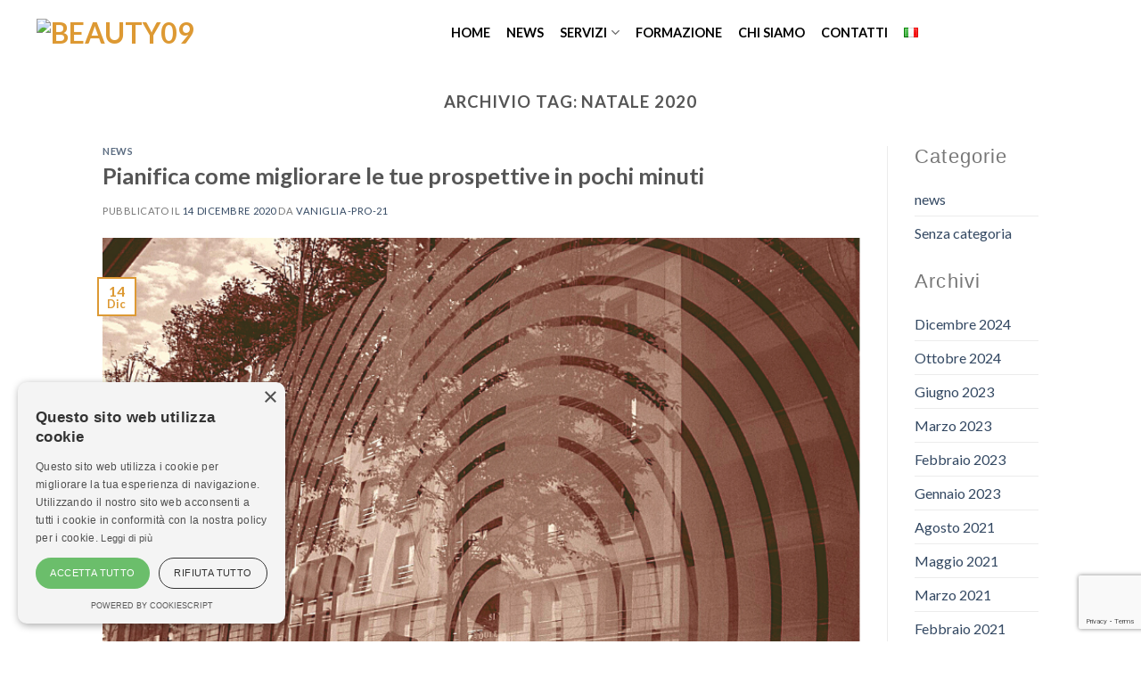

--- FILE ---
content_type: text/html; charset=UTF-8
request_url: https://beauty09.it/tag/natale-2020/
body_size: 16515
content:
<!DOCTYPE html>
<!--[if IE 9 ]> <html lang="it-IT" class="ie9 loading-site no-js"> <![endif]-->
<!--[if IE 8 ]> <html lang="it-IT" class="ie8 loading-site no-js"> <![endif]-->
<!--[if (gte IE 9)|!(IE)]><!--><html lang="it-IT" class="loading-site no-js"> <!--<![endif]-->
<head>
	<meta charset="UTF-8" />
	<link rel="profile" href="http://gmpg.org/xfn/11" />
	<link rel="pingback" href="https://beauty09.it/xmlrpc.php" />

	<script>(function(html){html.className = html.className.replace(/\bno-js\b/,'js')})(document.documentElement);</script>
<meta name='robots' content='index, follow, max-image-preview:large, max-snippet:-1, max-video-preview:-1' />
<meta name="viewport" content="width=device-width, initial-scale=1, maximum-scale=1" />
	<!-- This site is optimized with the Yoast SEO plugin v20.4 - https://yoast.com/wordpress/plugins/seo/ -->
	<title>natale 2020 Archivi - Beauty09</title>
	<link rel="canonical" href="https://beauty09.it/tag/natale-2020/" />
	<meta property="og:locale" content="it_IT" />
	<meta property="og:type" content="article" />
	<meta property="og:title" content="natale 2020 Archivi - Beauty09" />
	<meta property="og:url" content="https://beauty09.it/tag/natale-2020/" />
	<meta property="og:site_name" content="Beauty09" />
	<meta name="twitter:card" content="summary_large_image" />
	<script type="application/ld+json" class="yoast-schema-graph">{"@context":"https://schema.org","@graph":[{"@type":"CollectionPage","@id":"https://beauty09.it/tag/natale-2020/","url":"https://beauty09.it/tag/natale-2020/","name":"natale 2020 Archivi - Beauty09","isPartOf":{"@id":"https://beauty09.it/#website"},"primaryImageOfPage":{"@id":"https://beauty09.it/tag/natale-2020/#primaryimage"},"image":{"@id":"https://beauty09.it/tag/natale-2020/#primaryimage"},"thumbnailUrl":"https://beauty09.it/wp-content/uploads/2020/12/negozio.png","breadcrumb":{"@id":"https://beauty09.it/tag/natale-2020/#breadcrumb"},"inLanguage":"it-IT"},{"@type":"ImageObject","inLanguage":"it-IT","@id":"https://beauty09.it/tag/natale-2020/#primaryimage","url":"https://beauty09.it/wp-content/uploads/2020/12/negozio.png","contentUrl":"https://beauty09.it/wp-content/uploads/2020/12/negozio.png","width":800,"height":600},{"@type":"BreadcrumbList","@id":"https://beauty09.it/tag/natale-2020/#breadcrumb","itemListElement":[{"@type":"ListItem","position":1,"name":"Home","item":"https://beauty09.it/"},{"@type":"ListItem","position":2,"name":"natale 2020"}]},{"@type":"WebSite","@id":"https://beauty09.it/#website","url":"https://beauty09.it/","name":"Beauty09","description":"Beauty09","potentialAction":[{"@type":"SearchAction","target":{"@type":"EntryPoint","urlTemplate":"https://beauty09.it/?s={search_term_string}"},"query-input":"required name=search_term_string"}],"inLanguage":"it-IT"}]}</script>
	<!-- / Yoast SEO plugin. -->


<link rel='dns-prefetch' href='//www.google.com' />
<link rel='dns-prefetch' href='//fonts.googleapis.com' />
<link rel='dns-prefetch' href='//s.w.org' />
<link rel="alternate" type="application/rss+xml" title="Beauty09 &raquo; Feed" href="https://beauty09.it/feed/" />
<link rel="alternate" type="application/rss+xml" title="Beauty09 &raquo; Feed dei commenti" href="https://beauty09.it/comments/feed/" />
<link rel="alternate" type="application/rss+xml" title="Beauty09 &raquo; natale 2020 Feed del tag" href="https://beauty09.it/tag/natale-2020/feed/" />
<script type="text/javascript">
window._wpemojiSettings = {"baseUrl":"https:\/\/s.w.org\/images\/core\/emoji\/14.0.0\/72x72\/","ext":".png","svgUrl":"https:\/\/s.w.org\/images\/core\/emoji\/14.0.0\/svg\/","svgExt":".svg","source":{"concatemoji":"https:\/\/beauty09.it\/wp-includes\/js\/wp-emoji-release.min.js?ver=6.0.11"}};
/*! This file is auto-generated */
!function(e,a,t){var n,r,o,i=a.createElement("canvas"),p=i.getContext&&i.getContext("2d");function s(e,t){var a=String.fromCharCode,e=(p.clearRect(0,0,i.width,i.height),p.fillText(a.apply(this,e),0,0),i.toDataURL());return p.clearRect(0,0,i.width,i.height),p.fillText(a.apply(this,t),0,0),e===i.toDataURL()}function c(e){var t=a.createElement("script");t.src=e,t.defer=t.type="text/javascript",a.getElementsByTagName("head")[0].appendChild(t)}for(o=Array("flag","emoji"),t.supports={everything:!0,everythingExceptFlag:!0},r=0;r<o.length;r++)t.supports[o[r]]=function(e){if(!p||!p.fillText)return!1;switch(p.textBaseline="top",p.font="600 32px Arial",e){case"flag":return s([127987,65039,8205,9895,65039],[127987,65039,8203,9895,65039])?!1:!s([55356,56826,55356,56819],[55356,56826,8203,55356,56819])&&!s([55356,57332,56128,56423,56128,56418,56128,56421,56128,56430,56128,56423,56128,56447],[55356,57332,8203,56128,56423,8203,56128,56418,8203,56128,56421,8203,56128,56430,8203,56128,56423,8203,56128,56447]);case"emoji":return!s([129777,127995,8205,129778,127999],[129777,127995,8203,129778,127999])}return!1}(o[r]),t.supports.everything=t.supports.everything&&t.supports[o[r]],"flag"!==o[r]&&(t.supports.everythingExceptFlag=t.supports.everythingExceptFlag&&t.supports[o[r]]);t.supports.everythingExceptFlag=t.supports.everythingExceptFlag&&!t.supports.flag,t.DOMReady=!1,t.readyCallback=function(){t.DOMReady=!0},t.supports.everything||(n=function(){t.readyCallback()},a.addEventListener?(a.addEventListener("DOMContentLoaded",n,!1),e.addEventListener("load",n,!1)):(e.attachEvent("onload",n),a.attachEvent("onreadystatechange",function(){"complete"===a.readyState&&t.readyCallback()})),(e=t.source||{}).concatemoji?c(e.concatemoji):e.wpemoji&&e.twemoji&&(c(e.twemoji),c(e.wpemoji)))}(window,document,window._wpemojiSettings);
</script>
<style type="text/css">
img.wp-smiley,
img.emoji {
	display: inline !important;
	border: none !important;
	box-shadow: none !important;
	height: 1em !important;
	width: 1em !important;
	margin: 0 0.07em !important;
	vertical-align: -0.1em !important;
	background: none !important;
	padding: 0 !important;
}
</style>
	<link rel='stylesheet' id='sbi_styles-css'  href='https://beauty09.it/wp-content/plugins/instagram-feed/css/sbi-styles.min.css?ver=6.0.4' type='text/css' media='all' />
<link rel='stylesheet' id='wp-block-library-css'  href='https://beauty09.it/wp-includes/css/dist/block-library/style.min.css?ver=6.0.11' type='text/css' media='all' />
<style id='global-styles-inline-css' type='text/css'>
body{--wp--preset--color--black: #000000;--wp--preset--color--cyan-bluish-gray: #abb8c3;--wp--preset--color--white: #ffffff;--wp--preset--color--pale-pink: #f78da7;--wp--preset--color--vivid-red: #cf2e2e;--wp--preset--color--luminous-vivid-orange: #ff6900;--wp--preset--color--luminous-vivid-amber: #fcb900;--wp--preset--color--light-green-cyan: #7bdcb5;--wp--preset--color--vivid-green-cyan: #00d084;--wp--preset--color--pale-cyan-blue: #8ed1fc;--wp--preset--color--vivid-cyan-blue: #0693e3;--wp--preset--color--vivid-purple: #9b51e0;--wp--preset--gradient--vivid-cyan-blue-to-vivid-purple: linear-gradient(135deg,rgba(6,147,227,1) 0%,rgb(155,81,224) 100%);--wp--preset--gradient--light-green-cyan-to-vivid-green-cyan: linear-gradient(135deg,rgb(122,220,180) 0%,rgb(0,208,130) 100%);--wp--preset--gradient--luminous-vivid-amber-to-luminous-vivid-orange: linear-gradient(135deg,rgba(252,185,0,1) 0%,rgba(255,105,0,1) 100%);--wp--preset--gradient--luminous-vivid-orange-to-vivid-red: linear-gradient(135deg,rgba(255,105,0,1) 0%,rgb(207,46,46) 100%);--wp--preset--gradient--very-light-gray-to-cyan-bluish-gray: linear-gradient(135deg,rgb(238,238,238) 0%,rgb(169,184,195) 100%);--wp--preset--gradient--cool-to-warm-spectrum: linear-gradient(135deg,rgb(74,234,220) 0%,rgb(151,120,209) 20%,rgb(207,42,186) 40%,rgb(238,44,130) 60%,rgb(251,105,98) 80%,rgb(254,248,76) 100%);--wp--preset--gradient--blush-light-purple: linear-gradient(135deg,rgb(255,206,236) 0%,rgb(152,150,240) 100%);--wp--preset--gradient--blush-bordeaux: linear-gradient(135deg,rgb(254,205,165) 0%,rgb(254,45,45) 50%,rgb(107,0,62) 100%);--wp--preset--gradient--luminous-dusk: linear-gradient(135deg,rgb(255,203,112) 0%,rgb(199,81,192) 50%,rgb(65,88,208) 100%);--wp--preset--gradient--pale-ocean: linear-gradient(135deg,rgb(255,245,203) 0%,rgb(182,227,212) 50%,rgb(51,167,181) 100%);--wp--preset--gradient--electric-grass: linear-gradient(135deg,rgb(202,248,128) 0%,rgb(113,206,126) 100%);--wp--preset--gradient--midnight: linear-gradient(135deg,rgb(2,3,129) 0%,rgb(40,116,252) 100%);--wp--preset--duotone--dark-grayscale: url('#wp-duotone-dark-grayscale');--wp--preset--duotone--grayscale: url('#wp-duotone-grayscale');--wp--preset--duotone--purple-yellow: url('#wp-duotone-purple-yellow');--wp--preset--duotone--blue-red: url('#wp-duotone-blue-red');--wp--preset--duotone--midnight: url('#wp-duotone-midnight');--wp--preset--duotone--magenta-yellow: url('#wp-duotone-magenta-yellow');--wp--preset--duotone--purple-green: url('#wp-duotone-purple-green');--wp--preset--duotone--blue-orange: url('#wp-duotone-blue-orange');--wp--preset--font-size--small: 13px;--wp--preset--font-size--medium: 20px;--wp--preset--font-size--large: 36px;--wp--preset--font-size--x-large: 42px;}.has-black-color{color: var(--wp--preset--color--black) !important;}.has-cyan-bluish-gray-color{color: var(--wp--preset--color--cyan-bluish-gray) !important;}.has-white-color{color: var(--wp--preset--color--white) !important;}.has-pale-pink-color{color: var(--wp--preset--color--pale-pink) !important;}.has-vivid-red-color{color: var(--wp--preset--color--vivid-red) !important;}.has-luminous-vivid-orange-color{color: var(--wp--preset--color--luminous-vivid-orange) !important;}.has-luminous-vivid-amber-color{color: var(--wp--preset--color--luminous-vivid-amber) !important;}.has-light-green-cyan-color{color: var(--wp--preset--color--light-green-cyan) !important;}.has-vivid-green-cyan-color{color: var(--wp--preset--color--vivid-green-cyan) !important;}.has-pale-cyan-blue-color{color: var(--wp--preset--color--pale-cyan-blue) !important;}.has-vivid-cyan-blue-color{color: var(--wp--preset--color--vivid-cyan-blue) !important;}.has-vivid-purple-color{color: var(--wp--preset--color--vivid-purple) !important;}.has-black-background-color{background-color: var(--wp--preset--color--black) !important;}.has-cyan-bluish-gray-background-color{background-color: var(--wp--preset--color--cyan-bluish-gray) !important;}.has-white-background-color{background-color: var(--wp--preset--color--white) !important;}.has-pale-pink-background-color{background-color: var(--wp--preset--color--pale-pink) !important;}.has-vivid-red-background-color{background-color: var(--wp--preset--color--vivid-red) !important;}.has-luminous-vivid-orange-background-color{background-color: var(--wp--preset--color--luminous-vivid-orange) !important;}.has-luminous-vivid-amber-background-color{background-color: var(--wp--preset--color--luminous-vivid-amber) !important;}.has-light-green-cyan-background-color{background-color: var(--wp--preset--color--light-green-cyan) !important;}.has-vivid-green-cyan-background-color{background-color: var(--wp--preset--color--vivid-green-cyan) !important;}.has-pale-cyan-blue-background-color{background-color: var(--wp--preset--color--pale-cyan-blue) !important;}.has-vivid-cyan-blue-background-color{background-color: var(--wp--preset--color--vivid-cyan-blue) !important;}.has-vivid-purple-background-color{background-color: var(--wp--preset--color--vivid-purple) !important;}.has-black-border-color{border-color: var(--wp--preset--color--black) !important;}.has-cyan-bluish-gray-border-color{border-color: var(--wp--preset--color--cyan-bluish-gray) !important;}.has-white-border-color{border-color: var(--wp--preset--color--white) !important;}.has-pale-pink-border-color{border-color: var(--wp--preset--color--pale-pink) !important;}.has-vivid-red-border-color{border-color: var(--wp--preset--color--vivid-red) !important;}.has-luminous-vivid-orange-border-color{border-color: var(--wp--preset--color--luminous-vivid-orange) !important;}.has-luminous-vivid-amber-border-color{border-color: var(--wp--preset--color--luminous-vivid-amber) !important;}.has-light-green-cyan-border-color{border-color: var(--wp--preset--color--light-green-cyan) !important;}.has-vivid-green-cyan-border-color{border-color: var(--wp--preset--color--vivid-green-cyan) !important;}.has-pale-cyan-blue-border-color{border-color: var(--wp--preset--color--pale-cyan-blue) !important;}.has-vivid-cyan-blue-border-color{border-color: var(--wp--preset--color--vivid-cyan-blue) !important;}.has-vivid-purple-border-color{border-color: var(--wp--preset--color--vivid-purple) !important;}.has-vivid-cyan-blue-to-vivid-purple-gradient-background{background: var(--wp--preset--gradient--vivid-cyan-blue-to-vivid-purple) !important;}.has-light-green-cyan-to-vivid-green-cyan-gradient-background{background: var(--wp--preset--gradient--light-green-cyan-to-vivid-green-cyan) !important;}.has-luminous-vivid-amber-to-luminous-vivid-orange-gradient-background{background: var(--wp--preset--gradient--luminous-vivid-amber-to-luminous-vivid-orange) !important;}.has-luminous-vivid-orange-to-vivid-red-gradient-background{background: var(--wp--preset--gradient--luminous-vivid-orange-to-vivid-red) !important;}.has-very-light-gray-to-cyan-bluish-gray-gradient-background{background: var(--wp--preset--gradient--very-light-gray-to-cyan-bluish-gray) !important;}.has-cool-to-warm-spectrum-gradient-background{background: var(--wp--preset--gradient--cool-to-warm-spectrum) !important;}.has-blush-light-purple-gradient-background{background: var(--wp--preset--gradient--blush-light-purple) !important;}.has-blush-bordeaux-gradient-background{background: var(--wp--preset--gradient--blush-bordeaux) !important;}.has-luminous-dusk-gradient-background{background: var(--wp--preset--gradient--luminous-dusk) !important;}.has-pale-ocean-gradient-background{background: var(--wp--preset--gradient--pale-ocean) !important;}.has-electric-grass-gradient-background{background: var(--wp--preset--gradient--electric-grass) !important;}.has-midnight-gradient-background{background: var(--wp--preset--gradient--midnight) !important;}.has-small-font-size{font-size: var(--wp--preset--font-size--small) !important;}.has-medium-font-size{font-size: var(--wp--preset--font-size--medium) !important;}.has-large-font-size{font-size: var(--wp--preset--font-size--large) !important;}.has-x-large-font-size{font-size: var(--wp--preset--font-size--x-large) !important;}
</style>
<link rel='stylesheet' id='contact-form-7-css'  href='https://beauty09.it/wp-content/plugins/contact-form-7/includes/css/styles.css?ver=5.6.2' type='text/css' media='all' />
<link rel='stylesheet' id='rs-plugin-settings-css'  href='https://beauty09.it/wp-content/plugins/revslider/public/assets/css/rs6.css?ver=6.4.11' type='text/css' media='all' />
<style id='rs-plugin-settings-inline-css' type='text/css'>
.tp-caption a{color:#ff7302;text-shadow:none;-webkit-transition:all 0.2s ease-out;-moz-transition:all 0.2s ease-out;-o-transition:all 0.2s ease-out;-ms-transition:all 0.2s ease-out}.tp-caption a:hover{color:#ffa902}
</style>
<link rel='stylesheet' id='templately-editor-css'  href='https://beauty09.it/wp-content/plugins/templately/assets/css/editor.css?ver=1.3.4' type='text/css' media='all' />
<link rel='stylesheet' id='flatsome-icons-css'  href='https://beauty09.it/wp-content/themes/flatsome/assets/css/fl-icons.css?ver=3.12' type='text/css' media='all' />
<link rel='stylesheet' id='elementor-frontend-css'  href='https://beauty09.it/wp-content/plugins/elementor/assets/css/frontend.min.css?ver=3.7.2' type='text/css' media='all' />
<link rel='stylesheet' id='eael-general-css'  href='https://beauty09.it/wp-content/plugins/essential-addons-for-elementor-lite/assets/front-end/css/view/general.min.css?ver=5.2.3' type='text/css' media='all' />
<link rel='stylesheet' id='flatsome-main-css'  href='https://beauty09.it/wp-content/themes/flatsome/assets/css/flatsome.css?ver=3.13.3' type='text/css' media='all' />
<link rel='stylesheet' id='flatsome-style-css'  href='https://beauty09.it/wp-content/themes/flatsome-child/style.css?ver=3.0' type='text/css' media='all' />
<link rel='stylesheet' id='flatsome-googlefonts-css'  href='//fonts.googleapis.com/css?family=Lato%3Aregular%2C700%2C400%2C700%7CDancing+Script%3Aregular%2C400&#038;display=swap&#038;ver=3.9' type='text/css' media='all' />
<script type="text/javascript">
            window._nslDOMReady = function (callback) {
                if ( document.readyState === "complete" || document.readyState === "interactive" ) {
                    callback();
                } else {
                    document.addEventListener( "DOMContentLoaded", callback );
                }
            };
            </script><script type='text/javascript' src='https://beauty09.it/wp-includes/js/jquery/jquery.min.js?ver=3.6.0' id='jquery-core-js'></script>
<script type='text/javascript' src='https://beauty09.it/wp-includes/js/jquery/jquery-migrate.min.js?ver=3.3.2' id='jquery-migrate-js'></script>
<script type='text/javascript' src='https://beauty09.it/wp-content/plugins/revslider/public/assets/js/rbtools.min.js?ver=6.4.8' id='tp-tools-js'></script>
<script type='text/javascript' src='https://beauty09.it/wp-content/plugins/revslider/public/assets/js/rs6.min.js?ver=6.4.11' id='revmin-js'></script>
<link rel="https://api.w.org/" href="https://beauty09.it/wp-json/" /><link rel="alternate" type="application/json" href="https://beauty09.it/wp-json/wp/v2/tags/250" /><link rel="EditURI" type="application/rsd+xml" title="RSD" href="https://beauty09.it/xmlrpc.php?rsd" />
<link rel="wlwmanifest" type="application/wlwmanifest+xml" href="https://beauty09.it/wp-includes/wlwmanifest.xml" /> 
<meta name="generator" content="WordPress 6.0.11" />
<style>.bg{opacity: 0; transition: opacity 1s; -webkit-transition: opacity 1s;} .bg-loaded{opacity: 1;}</style><!--[if IE]><link rel="stylesheet" type="text/css" href="https://beauty09.it/wp-content/themes/flatsome/assets/css/ie-fallback.css"><script src="//cdnjs.cloudflare.com/ajax/libs/html5shiv/3.6.1/html5shiv.js"></script><script>var head = document.getElementsByTagName('head')[0],style = document.createElement('style');style.type = 'text/css';style.styleSheet.cssText = ':before,:after{content:none !important';head.appendChild(style);setTimeout(function(){head.removeChild(style);}, 0);</script><script src="https://beauty09.it/wp-content/themes/flatsome/assets/libs/ie-flexibility.js"></script><![endif]--><script type="text/javascript" charset="UTF-8" src="//cdn.cookie-script.com/s/f0165f745628a827ba68794e579a71d9.js"></script><meta name="generator" content="Powered by Slider Revolution 6.4.11 - responsive, Mobile-Friendly Slider Plugin for WordPress with comfortable drag and drop interface." />
<link rel="icon" href="https://beauty09.it/wp-content/uploads/2023/01/cropped-icon512-32x32.jpg" sizes="32x32" />
<link rel="icon" href="https://beauty09.it/wp-content/uploads/2023/01/cropped-icon512-192x192.jpg" sizes="192x192" />
<link rel="apple-touch-icon" href="https://beauty09.it/wp-content/uploads/2023/01/cropped-icon512-180x180.jpg" />
<meta name="msapplication-TileImage" content="https://beauty09.it/wp-content/uploads/2023/01/cropped-icon512-270x270.jpg" />
<script type="text/javascript">function setREVStartSize(e){
			//window.requestAnimationFrame(function() {				 
				window.RSIW = window.RSIW===undefined ? window.innerWidth : window.RSIW;	
				window.RSIH = window.RSIH===undefined ? window.innerHeight : window.RSIH;	
				try {								
					var pw = document.getElementById(e.c).parentNode.offsetWidth,
						newh;
					pw = pw===0 || isNaN(pw) ? window.RSIW : pw;
					e.tabw = e.tabw===undefined ? 0 : parseInt(e.tabw);
					e.thumbw = e.thumbw===undefined ? 0 : parseInt(e.thumbw);
					e.tabh = e.tabh===undefined ? 0 : parseInt(e.tabh);
					e.thumbh = e.thumbh===undefined ? 0 : parseInt(e.thumbh);
					e.tabhide = e.tabhide===undefined ? 0 : parseInt(e.tabhide);
					e.thumbhide = e.thumbhide===undefined ? 0 : parseInt(e.thumbhide);
					e.mh = e.mh===undefined || e.mh=="" || e.mh==="auto" ? 0 : parseInt(e.mh,0);		
					if(e.layout==="fullscreen" || e.l==="fullscreen") 						
						newh = Math.max(e.mh,window.RSIH);					
					else{					
						e.gw = Array.isArray(e.gw) ? e.gw : [e.gw];
						for (var i in e.rl) if (e.gw[i]===undefined || e.gw[i]===0) e.gw[i] = e.gw[i-1];					
						e.gh = e.el===undefined || e.el==="" || (Array.isArray(e.el) && e.el.length==0)? e.gh : e.el;
						e.gh = Array.isArray(e.gh) ? e.gh : [e.gh];
						for (var i in e.rl) if (e.gh[i]===undefined || e.gh[i]===0) e.gh[i] = e.gh[i-1];
											
						var nl = new Array(e.rl.length),
							ix = 0,						
							sl;					
						e.tabw = e.tabhide>=pw ? 0 : e.tabw;
						e.thumbw = e.thumbhide>=pw ? 0 : e.thumbw;
						e.tabh = e.tabhide>=pw ? 0 : e.tabh;
						e.thumbh = e.thumbhide>=pw ? 0 : e.thumbh;					
						for (var i in e.rl) nl[i] = e.rl[i]<window.RSIW ? 0 : e.rl[i];
						sl = nl[0];									
						for (var i in nl) if (sl>nl[i] && nl[i]>0) { sl = nl[i]; ix=i;}															
						var m = pw>(e.gw[ix]+e.tabw+e.thumbw) ? 1 : (pw-(e.tabw+e.thumbw)) / (e.gw[ix]);					
						newh =  (e.gh[ix] * m) + (e.tabh + e.thumbh);
					}				
					if(window.rs_init_css===undefined) window.rs_init_css = document.head.appendChild(document.createElement("style"));					
					document.getElementById(e.c).height = newh+"px";
					window.rs_init_css.innerHTML += "#"+e.c+"_wrapper { height: "+newh+"px }";				
				} catch(e){
					console.log("Failure at Presize of Slider:" + e)
				}					   
			//});
		  };</script>
<style id="custom-css" type="text/css">:root {--primary-color: #DD9933;}.header-main{height: 73px}#logo img{max-height: 73px}#logo{width:200px;}.header-bottom{min-height: 55px}.header-top{min-height: 30px}.transparent .header-main{height: 90px}.transparent #logo img{max-height: 90px}.has-transparent + .page-title:first-of-type,.has-transparent + #main > .page-title,.has-transparent + #main > div > .page-title,.has-transparent + #main .page-header-wrapper:first-of-type .page-title{padding-top: 90px;}.header.show-on-scroll,.stuck .header-main{height:70px!important}.stuck #logo img{max-height: 70px!important}.header-bg-color, .header-wrapper {background-color: rgba(255,255,255,0.6)}.header-bottom {background-color: #f1f1f1}.top-bar-nav > li > a{line-height: 30px }.header-main .nav > li > a{line-height: 16px }@media (max-width: 549px) {.header-main{height: 70px}#logo img{max-height: 70px}}.nav-dropdown{border-radius:10px}.nav-dropdown{font-size:100%}/* Color */.accordion-title.active, .has-icon-bg .icon .icon-inner,.logo a, .primary.is-underline, .primary.is-link, .badge-outline .badge-inner, .nav-outline > li.active> a,.nav-outline >li.active > a, .cart-icon strong,[data-color='primary'], .is-outline.primary{color: #DD9933;}/* Color !important */[data-text-color="primary"]{color: #DD9933!important;}/* Background Color */[data-text-bg="primary"]{background-color: #DD9933;}/* Background */.scroll-to-bullets a,.featured-title, .label-new.menu-item > a:after, .nav-pagination > li > .current,.nav-pagination > li > span:hover,.nav-pagination > li > a:hover,.has-hover:hover .badge-outline .badge-inner,button[type="submit"], .button.wc-forward:not(.checkout):not(.checkout-button), .button.submit-button, .button.primary:not(.is-outline),.featured-table .title,.is-outline:hover, .has-icon:hover .icon-label,.nav-dropdown-bold .nav-column li > a:hover, .nav-dropdown.nav-dropdown-bold > li > a:hover, .nav-dropdown-bold.dark .nav-column li > a:hover, .nav-dropdown.nav-dropdown-bold.dark > li > a:hover, .is-outline:hover, .tagcloud a:hover,.grid-tools a, input[type='submit']:not(.is-form), .box-badge:hover .box-text, input.button.alt,.nav-box > li > a:hover,.nav-box > li.active > a,.nav-pills > li.active > a ,.current-dropdown .cart-icon strong, .cart-icon:hover strong, .nav-line-bottom > li > a:before, .nav-line-grow > li > a:before, .nav-line > li > a:before,.banner, .header-top, .slider-nav-circle .flickity-prev-next-button:hover svg, .slider-nav-circle .flickity-prev-next-button:hover .arrow, .primary.is-outline:hover, .button.primary:not(.is-outline), input[type='submit'].primary, input[type='submit'].primary, input[type='reset'].button, input[type='button'].primary, .badge-inner{background-color: #DD9933;}/* Border */.nav-vertical.nav-tabs > li.active > a,.scroll-to-bullets a.active,.nav-pagination > li > .current,.nav-pagination > li > span:hover,.nav-pagination > li > a:hover,.has-hover:hover .badge-outline .badge-inner,.accordion-title.active,.featured-table,.is-outline:hover, .tagcloud a:hover,blockquote, .has-border, .cart-icon strong:after,.cart-icon strong,.blockUI:before, .processing:before,.loading-spin, .slider-nav-circle .flickity-prev-next-button:hover svg, .slider-nav-circle .flickity-prev-next-button:hover .arrow, .primary.is-outline:hover{border-color: #DD9933}.nav-tabs > li.active > a{border-top-color: #DD9933}.widget_shopping_cart_content .blockUI.blockOverlay:before { border-left-color: #DD9933 }.woocommerce-checkout-review-order .blockUI.blockOverlay:before { border-left-color: #DD9933 }/* Fill */.slider .flickity-prev-next-button:hover svg,.slider .flickity-prev-next-button:hover .arrow{fill: #DD9933;}.success.is-underline:hover,.success.is-outline:hover,.success{background-color: #1E73BE}.success-color, .success.is-link, .success.is-outline{color: #1E73BE;}.success-border{border-color: #1E73BE!important;}/* Color !important */[data-text-color="success"]{color: #1E73BE!important;}/* Background Color */[data-text-bg="success"]{background-color: #1E73BE;}body{font-family:"Lato", sans-serif}body{font-weight: 400}.nav > li > a {font-family:"Lato", sans-serif;}.mobile-sidebar-levels-2 .nav > li > ul > li > a {font-family:"Lato", sans-serif;}.nav > li > a {font-weight: 700;}.mobile-sidebar-levels-2 .nav > li > ul > li > a {font-weight: 700;}h1,h2,h3,h4,h5,h6,.heading-font, .off-canvas-center .nav-sidebar.nav-vertical > li > a{font-family: "Lato", sans-serif;}h1,h2,h3,h4,h5,h6,.heading-font,.banner h1,.banner h2{font-weight: 700;}.alt-font{font-family: "Dancing Script", sans-serif;}.alt-font{font-weight: 400!important;}.header:not(.transparent) .top-bar-nav > li > a {color: #000000;}.header:not(.transparent) .header-nav-main.nav > li > a {color: #000000;}.header:not(.transparent) .header-nav-main.nav > li > a:hover,.header:not(.transparent) .header-nav-main.nav > li.active > a,.header:not(.transparent) .header-nav-main.nav > li.current > a,.header:not(.transparent) .header-nav-main.nav > li > a.active,.header:not(.transparent) .header-nav-main.nav > li > a.current{color: #e5e5e5;}.header-nav-main.nav-line-bottom > li > a:before,.header-nav-main.nav-line-grow > li > a:before,.header-nav-main.nav-line > li > a:before,.header-nav-main.nav-box > li > a:hover,.header-nav-main.nav-box > li.active > a,.header-nav-main.nav-pills > li > a:hover,.header-nav-main.nav-pills > li.active > a{color:#FFF!important;background-color: #e5e5e5;}.footer-2{background-color: #546977}.absolute-footer, html{background-color: #ffffff}/* Custom CSS */.nav-left {justify-content: center !important;}.logo-left .logo {margin-left: 26px !important;}.elementor-kit-9 a {text-decoration: none !important;}.header-wrapper.stuck {-webkit-box-shadow: none !important;box-shadow: none !important;box-shadow: none !important;}@media screen and (min-width: 1000px) {.wpem-col-lg-4 {-ms-flex: 0 0 25% !important;flex: 0 0 25% !important;max-width: 25% !important;}.wpem-event-listings-header .wpem-event-layout-action-wrapper {display: none !important;}}.wpem-event-listings .wpem-event-layout-wrapper .event_listing {background-color: #f2e7e7 !important;}.wpem-event-listings-header .wpem-event-listing-header-title .wpem-heading-text {display: none !important;}span.widget-title {font-size: 1.4em !important;font-weight: 500 !important;font-family: "Source Serif Pro", Sans-serif !important;text-transform: unset !important;}.is-divider {height: 0px !important;}.header.show-on-scroll, .stuck .header-main {background-color: rgba(255,255,255,0.9) !important;}input[type="email"], input[type="date"], input[type="search"], input[type="number"], input[type="text"], input[type="tel"], input[type="url"], input[type="password"], textarea, select, .select-resize-ghost, .select2-container .select2-choice, .select2-container .select2-selection {border-width: 0px 0px 1px 0px !important;}.header:not(.transparent) .header-nav-main.nav > li > a:hover, .header:not(.transparent) .header-nav-main.nav > li.active > a, .header:not(.transparent) .header-nav-main.nav > li.current > a, .header:not(.transparent) .header-nav-main.nav > li > a.active, .header:not(.transparent) .header-nav-main.nav > li > a.current {color: #000 !important;border-bottom: 1px solid #000 !important;}.event-manager-pagination ul.page-numbers li .page-numbers.current {border-color: #000 !important;background: #000 !important;}.col.post-item {background-color: #F4F4F4;border: solid 1px #fff;padding: 14px;}@media screen and (min-width: 800px) {.large-3 {max-width: 18%;-ms-flex-preferred-size: 18%;flex-basis: 18%;}.large-9 {max-width: 82%;-ms-flex-preferred-size: 82%;flex-basis: 82%;}}.dark .form-flat input:not([type="submit"]), .dark .form-flat textarea, .dark .form-flat select, .nav-dark .form-flat input:not([type="submit"]), .nav-dark .form-flat textarea, .nav-dark .form-flat select {color: #FFF;background-color: unset !important;border-radius: 0px !important;border: 1px solid!important;border-width: 0px 0px 1px 0px !important;}input[type="checkbox"], input[type="radio"] {font-size: 16px;margin-bottom: 30px;float: left;}.wpcf7-list-item-label {font-size: 11px !important;font-weight: normal !important;}.tasto_newsletter {border-radius: 0px !important;background-color: #fff !important;color: #000 !important;text-transform: unset !important;font-weight: 500 !important;margin-top: 20px !important;}.custom .tp-bullet {width: 30px !important;height: 5px !important;}.custom .tp-bullet.rs-touchhover, .custom .tp-bullet.selected {background: #000000 !important;}.html .social-icons {font-size: 1.2em !important;}.nav-dark .social-icons {color: #000 !important;}.notice-error, div.error {display: none !important;}.label-new.menu-item > a:after{content:"Nuovo";}.label-hot.menu-item > a:after{content:"Hot";}.label-sale.menu-item > a:after{content:"Offerta";}.label-popular.menu-item > a:after{content:"Popolare";}</style></head>

<body class="archive tag tag-natale-2020 tag-250 lightbox nav-dropdown-has-arrow nav-dropdown-has-shadow elementor-default elementor-kit-9">

<svg xmlns="http://www.w3.org/2000/svg" viewBox="0 0 0 0" width="0" height="0" focusable="false" role="none" style="visibility: hidden; position: absolute; left: -9999px; overflow: hidden;" ><defs><filter id="wp-duotone-dark-grayscale"><feColorMatrix color-interpolation-filters="sRGB" type="matrix" values=" .299 .587 .114 0 0 .299 .587 .114 0 0 .299 .587 .114 0 0 .299 .587 .114 0 0 " /><feComponentTransfer color-interpolation-filters="sRGB" ><feFuncR type="table" tableValues="0 0.49803921568627" /><feFuncG type="table" tableValues="0 0.49803921568627" /><feFuncB type="table" tableValues="0 0.49803921568627" /><feFuncA type="table" tableValues="1 1" /></feComponentTransfer><feComposite in2="SourceGraphic" operator="in" /></filter></defs></svg><svg xmlns="http://www.w3.org/2000/svg" viewBox="0 0 0 0" width="0" height="0" focusable="false" role="none" style="visibility: hidden; position: absolute; left: -9999px; overflow: hidden;" ><defs><filter id="wp-duotone-grayscale"><feColorMatrix color-interpolation-filters="sRGB" type="matrix" values=" .299 .587 .114 0 0 .299 .587 .114 0 0 .299 .587 .114 0 0 .299 .587 .114 0 0 " /><feComponentTransfer color-interpolation-filters="sRGB" ><feFuncR type="table" tableValues="0 1" /><feFuncG type="table" tableValues="0 1" /><feFuncB type="table" tableValues="0 1" /><feFuncA type="table" tableValues="1 1" /></feComponentTransfer><feComposite in2="SourceGraphic" operator="in" /></filter></defs></svg><svg xmlns="http://www.w3.org/2000/svg" viewBox="0 0 0 0" width="0" height="0" focusable="false" role="none" style="visibility: hidden; position: absolute; left: -9999px; overflow: hidden;" ><defs><filter id="wp-duotone-purple-yellow"><feColorMatrix color-interpolation-filters="sRGB" type="matrix" values=" .299 .587 .114 0 0 .299 .587 .114 0 0 .299 .587 .114 0 0 .299 .587 .114 0 0 " /><feComponentTransfer color-interpolation-filters="sRGB" ><feFuncR type="table" tableValues="0.54901960784314 0.98823529411765" /><feFuncG type="table" tableValues="0 1" /><feFuncB type="table" tableValues="0.71764705882353 0.25490196078431" /><feFuncA type="table" tableValues="1 1" /></feComponentTransfer><feComposite in2="SourceGraphic" operator="in" /></filter></defs></svg><svg xmlns="http://www.w3.org/2000/svg" viewBox="0 0 0 0" width="0" height="0" focusable="false" role="none" style="visibility: hidden; position: absolute; left: -9999px; overflow: hidden;" ><defs><filter id="wp-duotone-blue-red"><feColorMatrix color-interpolation-filters="sRGB" type="matrix" values=" .299 .587 .114 0 0 .299 .587 .114 0 0 .299 .587 .114 0 0 .299 .587 .114 0 0 " /><feComponentTransfer color-interpolation-filters="sRGB" ><feFuncR type="table" tableValues="0 1" /><feFuncG type="table" tableValues="0 0.27843137254902" /><feFuncB type="table" tableValues="0.5921568627451 0.27843137254902" /><feFuncA type="table" tableValues="1 1" /></feComponentTransfer><feComposite in2="SourceGraphic" operator="in" /></filter></defs></svg><svg xmlns="http://www.w3.org/2000/svg" viewBox="0 0 0 0" width="0" height="0" focusable="false" role="none" style="visibility: hidden; position: absolute; left: -9999px; overflow: hidden;" ><defs><filter id="wp-duotone-midnight"><feColorMatrix color-interpolation-filters="sRGB" type="matrix" values=" .299 .587 .114 0 0 .299 .587 .114 0 0 .299 .587 .114 0 0 .299 .587 .114 0 0 " /><feComponentTransfer color-interpolation-filters="sRGB" ><feFuncR type="table" tableValues="0 0" /><feFuncG type="table" tableValues="0 0.64705882352941" /><feFuncB type="table" tableValues="0 1" /><feFuncA type="table" tableValues="1 1" /></feComponentTransfer><feComposite in2="SourceGraphic" operator="in" /></filter></defs></svg><svg xmlns="http://www.w3.org/2000/svg" viewBox="0 0 0 0" width="0" height="0" focusable="false" role="none" style="visibility: hidden; position: absolute; left: -9999px; overflow: hidden;" ><defs><filter id="wp-duotone-magenta-yellow"><feColorMatrix color-interpolation-filters="sRGB" type="matrix" values=" .299 .587 .114 0 0 .299 .587 .114 0 0 .299 .587 .114 0 0 .299 .587 .114 0 0 " /><feComponentTransfer color-interpolation-filters="sRGB" ><feFuncR type="table" tableValues="0.78039215686275 1" /><feFuncG type="table" tableValues="0 0.94901960784314" /><feFuncB type="table" tableValues="0.35294117647059 0.47058823529412" /><feFuncA type="table" tableValues="1 1" /></feComponentTransfer><feComposite in2="SourceGraphic" operator="in" /></filter></defs></svg><svg xmlns="http://www.w3.org/2000/svg" viewBox="0 0 0 0" width="0" height="0" focusable="false" role="none" style="visibility: hidden; position: absolute; left: -9999px; overflow: hidden;" ><defs><filter id="wp-duotone-purple-green"><feColorMatrix color-interpolation-filters="sRGB" type="matrix" values=" .299 .587 .114 0 0 .299 .587 .114 0 0 .299 .587 .114 0 0 .299 .587 .114 0 0 " /><feComponentTransfer color-interpolation-filters="sRGB" ><feFuncR type="table" tableValues="0.65098039215686 0.40392156862745" /><feFuncG type="table" tableValues="0 1" /><feFuncB type="table" tableValues="0.44705882352941 0.4" /><feFuncA type="table" tableValues="1 1" /></feComponentTransfer><feComposite in2="SourceGraphic" operator="in" /></filter></defs></svg><svg xmlns="http://www.w3.org/2000/svg" viewBox="0 0 0 0" width="0" height="0" focusable="false" role="none" style="visibility: hidden; position: absolute; left: -9999px; overflow: hidden;" ><defs><filter id="wp-duotone-blue-orange"><feColorMatrix color-interpolation-filters="sRGB" type="matrix" values=" .299 .587 .114 0 0 .299 .587 .114 0 0 .299 .587 .114 0 0 .299 .587 .114 0 0 " /><feComponentTransfer color-interpolation-filters="sRGB" ><feFuncR type="table" tableValues="0.098039215686275 1" /><feFuncG type="table" tableValues="0 0.66274509803922" /><feFuncB type="table" tableValues="0.84705882352941 0.41960784313725" /><feFuncA type="table" tableValues="1 1" /></feComponentTransfer><feComposite in2="SourceGraphic" operator="in" /></filter></defs></svg>
<a class="skip-link screen-reader-text" href="#main">Skip to content</a>

<div id="wrapper">

	
	<header id="header" class="header header-full-width has-sticky sticky-jump">
		<div class="header-wrapper">
			<div id="masthead" class="header-main ">
      <div class="header-inner flex-row container logo-left medium-logo-center" role="navigation">

          <!-- Logo -->
          <div id="logo" class="flex-col logo">
            <!-- Header logo -->
<a href="https://beauty09.it/" title="Beauty09 - Beauty09" rel="home">
    <img width="200" height="73" src="https://beauty09.vanigliapro.it/wp-content/uploads/2022/06/logo-beauty09.png" class="header_logo header-logo" alt="Beauty09"/><img  width="200" height="73" src="https://beauty09.vanigliapro.it/wp-content/uploads/2022/06/logo-beauty09.png" class="header-logo-dark" alt="Beauty09"/></a>
          </div>

          <!-- Mobile Left Elements -->
          <div class="flex-col show-for-medium flex-left">
            <ul class="mobile-nav nav nav-left ">
              <li class="nav-icon has-icon">
  		<a href="#" data-open="#main-menu" data-pos="left" data-bg="main-menu-overlay" data-color="" class="is-small" aria-label="Menu" aria-controls="main-menu" aria-expanded="false">
		
		  <i class="icon-menu" ></i>
		  		</a>
	</li>            </ul>
          </div>

          <!-- Left Elements -->
          <div class="flex-col hide-for-medium flex-left
            flex-grow">
            <ul class="header-nav header-nav-main nav nav-left  nav-size-medium nav-spacing-medium" >
              <li id="menu-item-7017" class="menu-item menu-item-type-post_type menu-item-object-page menu-item-home menu-item-7017 menu-item-design-default"><a href="https://beauty09.it/" class="nav-top-link">HOME</a></li>
<li id="menu-item-1300" class="menu-item menu-item-type-post_type menu-item-object-page current_page_parent menu-item-1300 menu-item-design-default"><a href="https://beauty09.it/blog/" class="nav-top-link">NEWS</a></li>
<li id="menu-item-6807" class="menu-item menu-item-type-custom menu-item-object-custom menu-item-has-children menu-item-6807 menu-item-design-default has-dropdown"><a href="#" class="nav-top-link">SERVIZI<i class="icon-angle-down" ></i></a>
<ul class="sub-menu nav-dropdown nav-dropdown-default">
	<li id="menu-item-6806" class="menu-item menu-item-type-post_type menu-item-object-page menu-item-6806"><a href="https://beauty09.it/centri-estetici-chiavi-in-mano/">Centri Estetici Chiavi in Mano</a></li>
	<li id="menu-item-6847" class="menu-item menu-item-type-post_type menu-item-object-page menu-item-6847"><a href="https://beauty09.it/sistemi-di-lavoro/">Sistemi di Lavoro</a></li>
	<li id="menu-item-7082" class="menu-item menu-item-type-post_type menu-item-object-page menu-item-7082"><a href="https://beauty09.it/estetica/">Estetica</a></li>
	<li id="menu-item-7155" class="menu-item menu-item-type-post_type menu-item-object-page menu-item-7155"><a href="https://beauty09.it/medicina-estetica/">Medicina Estetica</a></li>
	<li id="menu-item-7368" class="menu-item menu-item-type-post_type menu-item-object-page menu-item-7368"><a href="https://beauty09.it/protezione-e-sanificazione/">Protezione e Sanificazione</a></li>
	<li id="menu-item-10058" class="menu-item menu-item-type-post_type menu-item-object-page menu-item-10058"><a href="https://beauty09.it/vendita-macchinari-estetica-recanati/">Macchinari per estetica</a></li>
	<li id="menu-item-10057" class="menu-item menu-item-type-post_type menu-item-object-page menu-item-10057"><a href="https://beauty09.it/vendita-attrezzatura-sistemi-lavoro-recanati/">Attrezzature e Sistemi di lavoro per estetica</a></li>
	<li id="menu-item-10074" class="menu-item menu-item-type-post_type menu-item-object-page menu-item-10074"><a href="https://beauty09.it/noleggio-rinnovo-centri-estetici-recanati/">Centri estetici e noleggio macchinari</a></li>
</ul>
</li>
<li id="menu-item-7028" class="menu-item menu-item-type-post_type menu-item-object-page menu-item-7028 menu-item-design-default"><a href="https://beauty09.it/formazione/" class="nav-top-link">FORMAZIONE</a></li>
<li id="menu-item-1464" class="menu-item menu-item-type-post_type menu-item-object-page menu-item-1464 menu-item-design-default"><a href="https://beauty09.it/chi-siamo/" class="nav-top-link">CHI SIAMO</a></li>
<li id="menu-item-1469" class="menu-item menu-item-type-post_type menu-item-object-page menu-item-1469 menu-item-design-default"><a href="https://beauty09.it/contatti/" class="nav-top-link">CONTATTI</a></li>
<li id="menu-item-9507-it" class="lang-item lang-item-274 lang-item-it current-lang lang-item-first menu-item menu-item-type-custom menu-item-object-custom menu-item-9507-it menu-item-design-default"><a href="https://beauty09.it/tag/natale-2020/" hreflang="it-IT" lang="it-IT" class="nav-top-link"><img src="[data-uri]" alt="Italiano" width="16" height="11" style="width: 16px; height: 11px;" /></a></li>
            </ul>
          </div>

          <!-- Right Elements -->
          <div class="flex-col hide-for-medium flex-right">
            <ul class="header-nav header-nav-main nav nav-right  nav-size-medium nav-spacing-medium">
                          </ul>
          </div>

          <!-- Mobile Right Elements -->
          <div class="flex-col show-for-medium flex-right">
            <ul class="mobile-nav nav nav-right ">
                          </ul>
          </div>

      </div>
     
      </div>
<div class="header-bg-container fill"><div class="header-bg-image fill"></div><div class="header-bg-color fill"></div></div>		</div>
	</header>

	
	<main id="main" class="">

<div id="content" class="blog-wrapper blog-archive page-wrapper">
		<header class="archive-page-header">
	<div class="row">
	<div class="large-12 text-center col">
	<h1 class="page-title is-large uppercase">
		Archivio Tag: <span>natale 2020</span>	</h1>
		</div>
	</div>
</header>


<div class="row row-large row-divided ">

	<div class="large-9 col">
		<div id="post-list">


<article id="post-6649" class="post-6649 post type-post status-publish format-standard has-post-thumbnail hentry category-news tag-anno-nuovo tag-fine-anno tag-natale-2020 tag-propositi tag-tempo">
	<div class="article-inner ">
		<header class="entry-header">
	<div class="entry-header-text entry-header-text-top text-left">
		<h6 class="entry-category is-xsmall">
	<a href="https://beauty09.it/category/news/" rel="category tag">news</a></h6>

<h2 class="entry-title"><a href="https://beauty09.it/2020/12/14/pianifica-come-migliorare-le-tue-prospettive-in-pochi-minuti/" rel="bookmark" class="plain">Pianifica come migliorare le tue prospettive in pochi minuti</a></h2>
<div class="entry-divider is-divider small"></div>

	<div class="entry-meta uppercase is-xsmall">
		<span class="posted-on">Pubblicato il <a href="https://beauty09.it/2020/12/14/pianifica-come-migliorare-le-tue-prospettive-in-pochi-minuti/" rel="bookmark"><time class="entry-date published" datetime="2020-12-14T16:15:08+01:00">14 Dicembre 2020</time><time class="updated" datetime="2022-05-13T10:17:43+02:00">13 Maggio 2022</time></a></span><span class="byline"> da <span class="meta-author vcard"><a class="url fn n" href="https://beauty09.it/author/vaniglia-pro-21/">Vaniglia-pro-21</a></span></span>	</div>
	</div>
						<div class="entry-image relative">
				<a href="https://beauty09.it/2020/12/14/pianifica-come-migliorare-le-tue-prospettive-in-pochi-minuti/">
    <img width="800" height="600" src="https://beauty09.it/wp-content/uploads/2020/12/negozio.png" class="attachment-large size-large wp-post-image" alt="" srcset="https://beauty09.it/wp-content/uploads/2020/12/negozio.png 800w, https://beauty09.it/wp-content/uploads/2020/12/negozio-533x400.png 533w, https://beauty09.it/wp-content/uploads/2020/12/negozio-768x576.png 768w" sizes="(max-width: 800px) 100vw, 800px" /></a>
				<div class="badge absolute top post-date badge-outline">
	<div class="badge-inner">
		<span class="post-date-day">14</span><br>
		<span class="post-date-month is-small">Dic</span>
	</div>
</div>			</div>
			</header>
		<div class="entry-content">
		<div class="entry-summary">
		<p>Ci avviciniamo alla fine dell’anno che, come sempre, è momento di progetti e propositi, ma &nbsp;per decidere quali sono i principali per il tuo centro estetico o la tua parrucchieria ti bastano pochi minuti: Attraversa la strada e osserva le vetrine per capire se c’è bisogno di una “aggiustatina” Allontanati di qualche metro in entrambe [&#8230;]
		<div class="text-left">
			<a class="more-link button primary is-outline is-smaller" href="https://beauty09.it/2020/12/14/pianifica-come-migliorare-le-tue-prospettive-in-pochi-minuti/">Continua a leggere <span class="meta-nav">&rarr;</span></a>
		</div>
	</div>
	
</div>		<footer class="entry-meta clearfix">
					<span class="cat-links">
			Inserito in <a href="https://beauty09.it/category/news/" rel="category tag">news</a>		</span>

				<span class="sep">&nbsp;|&nbsp;</span>
		<span class="tags-links">
			Taggato <a href="https://beauty09.it/tag/anno-nuovo/" rel="tag">anno nuovo</a>, <a href="https://beauty09.it/tag/fine-anno/" rel="tag">fine anno</a>, <a href="https://beauty09.it/tag/natale-2020/" rel="tag">natale 2020</a>, <a href="https://beauty09.it/tag/propositi/" rel="tag">propositi</a>, <a href="https://beauty09.it/tag/tempo/" rel="tag">tempo</a>		</span>
			
	</footer>
	</div>
</article>



</div>

	</div>
	<div class="post-sidebar large-3 col">
				<div id="secondary" class="widget-area " role="complementary">
		<aside id="categories-14" class="widget widget_categories"><span class="widget-title "><span>Categorie</span></span><div class="is-divider small"></div>
			<ul>
					<li class="cat-item cat-item-207"><a href="https://beauty09.it/category/news/">news</a>
</li>
	<li class="cat-item cat-item-276"><a href="https://beauty09.it/category/senza-categoria-it/">Senza categoria</a>
</li>
			</ul>

			</aside><aside id="archives-7" class="widget widget_archive"><span class="widget-title "><span>Archivi</span></span><div class="is-divider small"></div>
			<ul>
					<li><a href='https://beauty09.it/2024/12/'>Dicembre 2024</a></li>
	<li><a href='https://beauty09.it/2024/10/'>Ottobre 2024</a></li>
	<li><a href='https://beauty09.it/2023/06/'>Giugno 2023</a></li>
	<li><a href='https://beauty09.it/2023/03/'>Marzo 2023</a></li>
	<li><a href='https://beauty09.it/2023/02/'>Febbraio 2023</a></li>
	<li><a href='https://beauty09.it/2023/01/'>Gennaio 2023</a></li>
	<li><a href='https://beauty09.it/2021/08/'>Agosto 2021</a></li>
	<li><a href='https://beauty09.it/2021/05/'>Maggio 2021</a></li>
	<li><a href='https://beauty09.it/2021/03/'>Marzo 2021</a></li>
	<li><a href='https://beauty09.it/2021/02/'>Febbraio 2021</a></li>
	<li><a href='https://beauty09.it/2021/01/'>Gennaio 2021</a></li>
	<li><a href='https://beauty09.it/2020/12/'>Dicembre 2020</a></li>
	<li><a href='https://beauty09.it/2020/09/'>Settembre 2020</a></li>
	<li><a href='https://beauty09.it/2020/07/'>Luglio 2020</a></li>
	<li><a href='https://beauty09.it/2020/06/'>Giugno 2020</a></li>
	<li><a href='https://beauty09.it/2020/04/'>Aprile 2020</a></li>
	<li><a href='https://beauty09.it/2020/03/'>Marzo 2020</a></li>
	<li><a href='https://beauty09.it/2020/01/'>Gennaio 2020</a></li>
	<li><a href='https://beauty09.it/2019/10/'>Ottobre 2019</a></li>
	<li><a href='https://beauty09.it/2018/06/'>Giugno 2018</a></li>
	<li><a href='https://beauty09.it/2018/05/'>Maggio 2018</a></li>
	<li><a href='https://beauty09.it/2018/04/'>Aprile 2018</a></li>
	<li><a href='https://beauty09.it/2018/03/'>Marzo 2018</a></li>
	<li><a href='https://beauty09.it/2018/02/'>Febbraio 2018</a></li>
	<li><a href='https://beauty09.it/2018/01/'>Gennaio 2018</a></li>
	<li><a href='https://beauty09.it/2017/12/'>Dicembre 2017</a></li>
	<li><a href='https://beauty09.it/2017/11/'>Novembre 2017</a></li>
	<li><a href='https://beauty09.it/2017/10/'>Ottobre 2017</a></li>
	<li><a href='https://beauty09.it/2017/09/'>Settembre 2017</a></li>
			</ul>

			</aside><aside id="tag_cloud-9" class="widget widget_tag_cloud"><span class="widget-title "><span>Tag Cloud</span></span><div class="is-divider small"></div><div class="tagcloud"><a href="https://beauty09.it/tag/2020/" class="tag-cloud-link tag-link-240 tag-link-position-1" style="font-size: 8pt;" aria-label="2020 (1 elemento )">2020</a>
<a href="https://beauty09.it/tag/abbronzatura/" class="tag-cloud-link tag-link-179 tag-link-position-2" style="font-size: 18.5pt;" aria-label="abbronzatura (3 elementi)">abbronzatura</a>
<a href="https://beauty09.it/tag/acceleratore-abbronzatura/" class="tag-cloud-link tag-link-219 tag-link-position-3" style="font-size: 8pt;" aria-label="acceleratore abbronzatura (1 elemento )">acceleratore abbronzatura</a>
<a href="https://beauty09.it/tag/anti-age/" class="tag-cloud-link tag-link-225 tag-link-position-4" style="font-size: 14.3pt;" aria-label="anti age (2 elementi)">anti age</a>
<a href="https://beauty09.it/tag/anti-occhiaie/" class="tag-cloud-link tag-link-226 tag-link-position-5" style="font-size: 8pt;" aria-label="anti occhiaie (1 elemento )">anti occhiaie</a>
<a href="https://beauty09.it/tag/antirughe/" class="tag-cloud-link tag-link-227 tag-link-position-6" style="font-size: 8pt;" aria-label="antirughe (1 elemento )">antirughe</a>
<a href="https://beauty09.it/tag/beauty09/" class="tag-cloud-link tag-link-131 tag-link-position-7" style="font-size: 22pt;" aria-label="beauty09 (4 elementi)">beauty09</a>
<a href="https://beauty09.it/tag/cellulite/" class="tag-cloud-link tag-link-172 tag-link-position-8" style="font-size: 14.3pt;" aria-label="cellulite (2 elementi)">cellulite</a>
<a href="https://beauty09.it/tag/ciglia/" class="tag-cloud-link tag-link-142 tag-link-position-9" style="font-size: 14.3pt;" aria-label="ciglia (2 elementi)">ciglia</a>
<a href="https://beauty09.it/tag/contorno-occhi/" class="tag-cloud-link tag-link-228 tag-link-position-10" style="font-size: 8pt;" aria-label="contorno occhi (1 elemento )">contorno occhi</a>
<a href="https://beauty09.it/tag/coronavirus/" class="tag-cloud-link tag-link-208 tag-link-position-11" style="font-size: 14.3pt;" aria-label="coronavirus (2 elementi)">coronavirus</a>
<a href="https://beauty09.it/tag/corpo/" class="tag-cloud-link tag-link-181 tag-link-position-12" style="font-size: 14.3pt;" aria-label="corpo (2 elementi)">corpo</a>
<a href="https://beauty09.it/tag/corsi/" class="tag-cloud-link tag-link-236 tag-link-position-13" style="font-size: 8pt;" aria-label="corsi (1 elemento )">corsi</a>
<a href="https://beauty09.it/tag/corso-base/" class="tag-cloud-link tag-link-262 tag-link-position-14" style="font-size: 8pt;" aria-label="corso base (1 elemento )">corso base</a>
<a href="https://beauty09.it/tag/doposole/" class="tag-cloud-link tag-link-220 tag-link-position-15" style="font-size: 8pt;" aria-label="doposole (1 elemento )">doposole</a>
<a href="https://beauty09.it/tag/dry-pedicure/" class="tag-cloud-link tag-link-213 tag-link-position-16" style="font-size: 14.3pt;" aria-label="dry pedicure (2 elementi)">dry pedicure</a>
<a href="https://beauty09.it/tag/epilazione-permanente/" class="tag-cloud-link tag-link-237 tag-link-position-17" style="font-size: 8pt;" aria-label="epilazione permanente (1 elemento )">epilazione permanente</a>
<a href="https://beauty09.it/tag/estate/" class="tag-cloud-link tag-link-183 tag-link-position-18" style="font-size: 14.3pt;" aria-label="estate (2 elementi)">estate</a>
<a href="https://beauty09.it/tag/filtro-solare/" class="tag-cloud-link tag-link-190 tag-link-position-19" style="font-size: 14.3pt;" aria-label="filtro solare (2 elementi)">filtro solare</a>
<a href="https://beauty09.it/tag/fototipo/" class="tag-cloud-link tag-link-192 tag-link-position-20" style="font-size: 14.3pt;" aria-label="fototipo (2 elementi)">fototipo</a>
<a href="https://beauty09.it/tag/ib-labs/" class="tag-cloud-link tag-link-229 tag-link-position-21" style="font-size: 8pt;" aria-label="IB-LABS (1 elemento )">IB-LABS</a>
<a href="https://beauty09.it/tag/idee/" class="tag-cloud-link tag-link-259 tag-link-position-22" style="font-size: 8pt;" aria-label="idee (1 elemento )">idee</a>
<a href="https://beauty09.it/tag/laser/" class="tag-cloud-link tag-link-238 tag-link-position-23" style="font-size: 8pt;" aria-label="LASER (1 elemento )">LASER</a>
<a href="https://beauty09.it/tag/laser-fibra-ottica/" class="tag-cloud-link tag-link-239 tag-link-position-24" style="font-size: 8pt;" aria-label="laser fibra ottica (1 elemento )">laser fibra ottica</a>
<a href="https://beauty09.it/tag/luce-blu/" class="tag-cloud-link tag-link-256 tag-link-position-25" style="font-size: 8pt;" aria-label="luce blu (1 elemento )">luce blu</a>
<a href="https://beauty09.it/tag/luna-microcare-eternal/" class="tag-cloud-link tag-link-230 tag-link-position-26" style="font-size: 8pt;" aria-label="LUNA MICROCARE® ETERNAL (1 elemento )">LUNA MICROCARE® ETERNAL</a>
<a href="https://beauty09.it/tag/mascara/" class="tag-cloud-link tag-link-232 tag-link-position-27" style="font-size: 8pt;" aria-label="mascara (1 elemento )">mascara</a>
<a href="https://beauty09.it/tag/methodist/" class="tag-cloud-link tag-link-221 tag-link-position-28" style="font-size: 8pt;" aria-label="methodist (1 elemento )">methodist</a>
<a href="https://beauty09.it/tag/methodist-sun-care/" class="tag-cloud-link tag-link-222 tag-link-position-29" style="font-size: 8pt;" aria-label="methodist sun care (1 elemento )">methodist sun care</a>
<a href="https://beauty09.it/tag/mkl/" class="tag-cloud-link tag-link-233 tag-link-position-30" style="font-size: 14.3pt;" aria-label="mkl (2 elementi)">mkl</a>
<a href="https://beauty09.it/tag/new/" class="tag-cloud-link tag-link-215 tag-link-position-31" style="font-size: 8pt;" aria-label="new (1 elemento )">new</a>
<a href="https://beauty09.it/tag/occhi-sensibili/" class="tag-cloud-link tag-link-234 tag-link-position-32" style="font-size: 8pt;" aria-label="occhi sensibili (1 elemento )">occhi sensibili</a>
<a href="https://beauty09.it/tag/patch-contorno-occhi/" class="tag-cloud-link tag-link-231 tag-link-position-33" style="font-size: 8pt;" aria-label="patch contorno occhi (1 elemento )">patch contorno occhi</a>
<a href="https://beauty09.it/tag/pedicure-professionale/" class="tag-cloud-link tag-link-216 tag-link-position-34" style="font-size: 8pt;" aria-label="pedicure professionale (1 elemento )">pedicure professionale</a>
<a href="https://beauty09.it/tag/pelle/" class="tag-cloud-link tag-link-170 tag-link-position-35" style="font-size: 18.5pt;" aria-label="pelle (3 elementi)">pelle</a>
<a href="https://beauty09.it/tag/promozioni/" class="tag-cloud-link tag-link-260 tag-link-position-36" style="font-size: 8pt;" aria-label="promozioni (1 elemento )">promozioni</a>
<a href="https://beauty09.it/tag/protezione/" class="tag-cloud-link tag-link-257 tag-link-position-37" style="font-size: 8pt;" aria-label="protezione (1 elemento )">protezione</a>
<a href="https://beauty09.it/tag/protezione-solare/" class="tag-cloud-link tag-link-223 tag-link-position-38" style="font-size: 14.3pt;" aria-label="protezione solare (2 elementi)">protezione solare</a>
<a href="https://beauty09.it/tag/san-valentino/" class="tag-cloud-link tag-link-261 tag-link-position-39" style="font-size: 8pt;" aria-label="san valentino (1 elemento )">san valentino</a>
<a href="https://beauty09.it/tag/smog/" class="tag-cloud-link tag-link-258 tag-link-position-40" style="font-size: 8pt;" aria-label="smog (1 elemento )">smog</a>
<a href="https://beauty09.it/tag/tempo/" class="tag-cloud-link tag-link-245 tag-link-position-41" style="font-size: 14.3pt;" aria-label="tempo (2 elementi)">tempo</a>
<a href="https://beauty09.it/tag/uv/" class="tag-cloud-link tag-link-224 tag-link-position-42" style="font-size: 8pt;" aria-label="UV (1 elemento )">UV</a>
<a href="https://beauty09.it/tag/vegan/" class="tag-cloud-link tag-link-235 tag-link-position-43" style="font-size: 8pt;" aria-label="vegan (1 elemento )">vegan</a>
<a href="https://beauty09.it/tag/vip-foot-care/" class="tag-cloud-link tag-link-217 tag-link-position-44" style="font-size: 8pt;" aria-label="vip foot care (1 elemento )">vip foot care</a>
<a href="https://beauty09.it/tag/vip-gel/" class="tag-cloud-link tag-link-218 tag-link-position-45" style="font-size: 8pt;" aria-label="vip gel (1 elemento )">vip gel</a></div>
</aside></div>
			</div>
</div>

</div>


</main>

<footer id="footer" class="footer-wrapper">

	
<!-- FOOTER 1 -->

<!-- FOOTER 2 -->
<div class="footer-widgets footer footer-2 dark">
		<div class="row dark large-columns-3 mb-0">
	   		<div id="nav_menu-3" class="col pb-0 widget widget_nav_menu"><div class="menu-main-container"><ul id="menu-main-1" class="menu"><li class="menu-item menu-item-type-post_type menu-item-object-page menu-item-home menu-item-7017"><a href="https://beauty09.it/">HOME</a></li>
<li class="menu-item menu-item-type-post_type menu-item-object-page current_page_parent menu-item-1300"><a href="https://beauty09.it/blog/">NEWS</a></li>
<li class="menu-item menu-item-type-custom menu-item-object-custom menu-item-has-children menu-item-6807"><a href="#">SERVIZI</a>
<ul class="sub-menu">
	<li class="menu-item menu-item-type-post_type menu-item-object-page menu-item-6806"><a href="https://beauty09.it/centri-estetici-chiavi-in-mano/">Centri Estetici Chiavi in Mano</a></li>
	<li class="menu-item menu-item-type-post_type menu-item-object-page menu-item-6847"><a href="https://beauty09.it/sistemi-di-lavoro/">Sistemi di Lavoro</a></li>
	<li class="menu-item menu-item-type-post_type menu-item-object-page menu-item-7082"><a href="https://beauty09.it/estetica/">Estetica</a></li>
	<li class="menu-item menu-item-type-post_type menu-item-object-page menu-item-7155"><a href="https://beauty09.it/medicina-estetica/">Medicina Estetica</a></li>
	<li class="menu-item menu-item-type-post_type menu-item-object-page menu-item-7368"><a href="https://beauty09.it/protezione-e-sanificazione/">Protezione e Sanificazione</a></li>
	<li class="menu-item menu-item-type-post_type menu-item-object-page menu-item-10058"><a href="https://beauty09.it/vendita-macchinari-estetica-recanati/">Macchinari per estetica</a></li>
	<li class="menu-item menu-item-type-post_type menu-item-object-page menu-item-10057"><a href="https://beauty09.it/vendita-attrezzatura-sistemi-lavoro-recanati/">Attrezzature e Sistemi di lavoro per estetica</a></li>
	<li class="menu-item menu-item-type-post_type menu-item-object-page menu-item-10074"><a href="https://beauty09.it/noleggio-rinnovo-centri-estetici-recanati/">Centri estetici e noleggio macchinari</a></li>
</ul>
</li>
<li class="menu-item menu-item-type-post_type menu-item-object-page menu-item-7028"><a href="https://beauty09.it/formazione/">FORMAZIONE</a></li>
<li class="menu-item menu-item-type-post_type menu-item-object-page menu-item-1464"><a href="https://beauty09.it/chi-siamo/">CHI SIAMO</a></li>
<li class="menu-item menu-item-type-post_type menu-item-object-page menu-item-1469"><a href="https://beauty09.it/contatti/">CONTATTI</a></li>
<li class="lang-item lang-item-274 lang-item-it current-lang lang-item-first menu-item menu-item-type-custom menu-item-object-custom menu-item-9507-it"><a href="https://beauty09.it/tag/natale-2020/" hreflang="it-IT" lang="it-IT"><img src="[data-uri]" alt="Italiano" width="16" height="11" style="width: 16px; height: 11px;" /></a></li>
</ul></div></div>
		<div id="block_widget-3" class="col pb-0 widget block_widget">
		<span class="widget-title">Newsletter</span><div class="is-divider small"></div>
		<div role="form" class="wpcf7" id="wpcf7-f1065-o1" lang="en-US" dir="ltr">
<div class="screen-reader-response"><p role="status" aria-live="polite" aria-atomic="true"></p> <ul></ul></div>
<form action="/tag/natale-2020/#wpcf7-f1065-o1" method="post" class="wpcf7-form init" novalidate="novalidate" data-status="init">
<div style="display: none;">
<input type="hidden" name="_wpcf7" value="1065" />
<input type="hidden" name="_wpcf7_version" value="5.6.2" />
<input type="hidden" name="_wpcf7_locale" value="en_US" />
<input type="hidden" name="_wpcf7_unit_tag" value="wpcf7-f1065-o1" />
<input type="hidden" name="_wpcf7_container_post" value="0" />
<input type="hidden" name="_wpcf7_posted_data_hash" value="" />
<input type="hidden" name="_wpcf7_recaptcha_response" value="" />
</div>
<div class="form-flat">
        <span class="wpcf7-form-control-wrap" data-name="nome"><input type="text" name="nome" value="" size="40" class="wpcf7-form-control wpcf7-text wpcf7-validates-as-required" aria-required="true" aria-invalid="false" placeholder="Nome" /></span><br />
	<span class="wpcf7-form-control-wrap" data-name="your-email"><input type="email" name="your-email" value="" size="40" class="wpcf7-form-control wpcf7-text wpcf7-email wpcf7-validates-as-required wpcf7-validates-as-email" aria-required="true" aria-invalid="false" placeholder="E-Mail (obbligatorio)" /></span><br />
<span class="wpcf7-form-control-wrap" data-name="privacy"><span class="wpcf7-form-control wpcf7-acceptance"><span class="wpcf7-list-item"><label><input type="checkbox" name="privacy" value="1" aria-invalid="false" /><span class="wpcf7-list-item-label">Dichiaro di aver letto e compreso l’informativa sul trattamento dei dati personali, disponibile alla pagina Informativa sulla privacy.</span></label></span></span></span><br />
	<input type="submit" value="iscriviti" class="wpcf7-form-control has-spinner wpcf7-submit tasto_newsletter" />
</div>
<div class="wpcf7-response-output" aria-hidden="true"></div></form></div>
		</div>
		
		<div id="block_widget-2" class="col pb-0 widget block_widget">
		<span class="widget-title">Beauty09 snc</span><div class="is-divider small"></div>
		Sedi:<br>
Punto vendita / Magazzino<br>
Via Antonio da Cannara, 49<br>
62019 Recanati MC<br>
Tel. 071 2413777 - 335 133.76.27 • info@beauty09.it<br><br>

Via De Amicis, 21<br>
62012 Civitanova Marche MC<br>
Tel. 0733.524801 - 353.4743704<br><br>

Sede Didattica:<br>
Via G. Capodaglio snc<br>
(Z.I. Squartabue)<br>
62019 Recanati (MC)<br>
amministrazione@beauty09.it<br><br>

<div class="social-icons follow-icons" ><a href="https://www.facebook.com/beauty09.it" target="_blank" data-label="Facebook"  rel="noopener noreferrer nofollow" class="icon button circle is-outline facebook tooltip" title="Seguici su Facebook"><i class="icon-facebook" ></i></a><a href="https://www.instagram.com/beauty09italia/" target="_blank" rel="noopener noreferrer nofollow" data-label="Instagram" class="icon button circle is-outline  instagram tooltip" title="Seguici su Instagram"><i class="icon-instagram" ></i></a><a href="mailto:info@beauty09.it" data-label="E-mail"  rel="nofollow" class="icon button circle is-outline  email tooltip" title="Inviaci un'email"><i class="icon-envelop" ></i></a></div> <a href="https://beauty09.it/wp-content/uploads/2023/01/pdf-app.pdf" target="_blank" rel="noopener"><img class="alignnone size-medium wp-image-8941" style="margin-bottom: 10px;" src="https://beauty09.it/wp-content/uploads/2016/08/icona-app-400x400.png" alt="" width="35" height="35" /></a>
		</div>
		        
		</div>
</div>



<div class="absolute-footer light medium-text-center text-center">
  <div class="container clearfix">

    
    <div class="footer-primary pull-left">
            <div class="copyright-footer">
        Copyright 2026 © Beauty09 | P.IVA 02660550423 | <a href="https://beauty09.it/privacy-cookies/">Privacy & Cookies</a></strong>      </div>
          </div>
  </div>
</div>
<a href="#top" class="back-to-top button icon invert plain fixed bottom z-1 is-outline hide-for-medium circle" id="top-link"><i class="icon-angle-up" ></i></a>

</footer>

</div>

<div id="main-menu" class="mobile-sidebar no-scrollbar mfp-hide">
	<div class="sidebar-menu no-scrollbar ">
		<ul class="nav nav-sidebar nav-vertical nav-uppercase">
			<li class="menu-item menu-item-type-post_type menu-item-object-page menu-item-home menu-item-7017"><a href="https://beauty09.it/">HOME</a></li>
<li class="menu-item menu-item-type-post_type menu-item-object-page current_page_parent menu-item-1300"><a href="https://beauty09.it/blog/">NEWS</a></li>
<li class="menu-item menu-item-type-custom menu-item-object-custom menu-item-has-children menu-item-6807"><a href="#">SERVIZI</a>
<ul class="sub-menu nav-sidebar-ul children">
	<li class="menu-item menu-item-type-post_type menu-item-object-page menu-item-6806"><a href="https://beauty09.it/centri-estetici-chiavi-in-mano/">Centri Estetici Chiavi in Mano</a></li>
	<li class="menu-item menu-item-type-post_type menu-item-object-page menu-item-6847"><a href="https://beauty09.it/sistemi-di-lavoro/">Sistemi di Lavoro</a></li>
	<li class="menu-item menu-item-type-post_type menu-item-object-page menu-item-7082"><a href="https://beauty09.it/estetica/">Estetica</a></li>
	<li class="menu-item menu-item-type-post_type menu-item-object-page menu-item-7155"><a href="https://beauty09.it/medicina-estetica/">Medicina Estetica</a></li>
	<li class="menu-item menu-item-type-post_type menu-item-object-page menu-item-7368"><a href="https://beauty09.it/protezione-e-sanificazione/">Protezione e Sanificazione</a></li>
	<li class="menu-item menu-item-type-post_type menu-item-object-page menu-item-10058"><a href="https://beauty09.it/vendita-macchinari-estetica-recanati/">Macchinari per estetica</a></li>
	<li class="menu-item menu-item-type-post_type menu-item-object-page menu-item-10057"><a href="https://beauty09.it/vendita-attrezzatura-sistemi-lavoro-recanati/">Attrezzature e Sistemi di lavoro per estetica</a></li>
	<li class="menu-item menu-item-type-post_type menu-item-object-page menu-item-10074"><a href="https://beauty09.it/noleggio-rinnovo-centri-estetici-recanati/">Centri estetici e noleggio macchinari</a></li>
</ul>
</li>
<li class="menu-item menu-item-type-post_type menu-item-object-page menu-item-7028"><a href="https://beauty09.it/formazione/">FORMAZIONE</a></li>
<li class="menu-item menu-item-type-post_type menu-item-object-page menu-item-1464"><a href="https://beauty09.it/chi-siamo/">CHI SIAMO</a></li>
<li class="menu-item menu-item-type-post_type menu-item-object-page menu-item-1469"><a href="https://beauty09.it/contatti/">CONTATTI</a></li>
<li class="lang-item lang-item-274 lang-item-it current-lang lang-item-first menu-item menu-item-type-custom menu-item-object-custom menu-item-9507-it"><a href="https://beauty09.it/tag/natale-2020/" hreflang="it-IT" lang="it-IT"><img src="[data-uri]" alt="Italiano" width="16" height="11" style="width: 16px; height: 11px;" /></a></li>
<li class="html header-social-icons ml-0">
	<div class="social-icons follow-icons" ><a href="https://www.facebook.com/beauty09.it/" target="_blank" data-label="Facebook"  rel="noopener noreferrer nofollow" class="icon plain facebook tooltip" title="Seguici su Facebook"><i class="icon-facebook" ></i></a><a href="https://www.instagram.com/beauty09italia/" target="_blank" rel="noopener noreferrer nofollow" data-label="Instagram" class="icon plain  instagram tooltip" title="Seguici su Instagram"><i class="icon-instagram" ></i></a><a href="mailto:info@beauty09.it" data-label="E-mail"  rel="nofollow" class="icon plain  email tooltip" title="Inviaci un'email"><i class="icon-envelop" ></i></a></div></li>		</ul>
	</div>
</div>
<!-- Instagram Feed JS -->
<script type="text/javascript">
var sbiajaxurl = "https://beauty09.it/wp-admin/admin-ajax.php";
</script>
<script type='text/javascript' src='https://beauty09.it/wp-includes/js/dist/vendor/regenerator-runtime.min.js?ver=0.13.9' id='regenerator-runtime-js'></script>
<script type='text/javascript' src='https://beauty09.it/wp-includes/js/dist/vendor/wp-polyfill.min.js?ver=3.15.0' id='wp-polyfill-js'></script>
<script type='text/javascript' id='contact-form-7-js-extra'>
/* <![CDATA[ */
var wpcf7 = {"api":{"root":"https:\/\/beauty09.it\/wp-json\/","namespace":"contact-form-7\/v1"}};
/* ]]> */
</script>
<script type='text/javascript' src='https://beauty09.it/wp-content/plugins/contact-form-7/includes/js/index.js?ver=5.6.2' id='contact-form-7-js'></script>
<script type='text/javascript' src='https://beauty09.it/wp-content/themes/flatsome/inc/extensions/flatsome-live-search/flatsome-live-search.js?ver=3.13.3' id='flatsome-live-search-js'></script>
<script type='text/javascript' src='https://www.google.com/recaptcha/api.js?render=6LcaKfcjAAAAAOz6iapJfdEWsPJb2CXYxlko118J&#038;ver=3.0' id='google-recaptcha-js'></script>
<script type='text/javascript' id='wpcf7-recaptcha-js-extra'>
/* <![CDATA[ */
var wpcf7_recaptcha = {"sitekey":"6LcaKfcjAAAAAOz6iapJfdEWsPJb2CXYxlko118J","actions":{"homepage":"homepage","contactform":"contactform"}};
/* ]]> */
</script>
<script type='text/javascript' src='https://beauty09.it/wp-content/plugins/contact-form-7/modules/recaptcha/index.js?ver=5.6.2' id='wpcf7-recaptcha-js'></script>
<script type='text/javascript' id='eael-general-js-extra'>
/* <![CDATA[ */
var localize = {"ajaxurl":"https:\/\/beauty09.it\/wp-admin\/admin-ajax.php","nonce":"21f514c7e9","i18n":{"added":"Added ","compare":"Compare","loading":"Loading..."},"page_permalink":"https:\/\/beauty09.it\/2020\/12\/14\/pianifica-come-migliorare-le-tue-prospettive-in-pochi-minuti\/","ParticleThemesData":{"default":"{\"particles\":{\"number\":{\"value\":160,\"density\":{\"enable\":true,\"value_area\":800}},\"color\":{\"value\":\"#ffffff\"},\"shape\":{\"type\":\"circle\",\"stroke\":{\"width\":0,\"color\":\"#000000\"},\"polygon\":{\"nb_sides\":5},\"image\":{\"src\":\"img\/github.svg\",\"width\":100,\"height\":100}},\"opacity\":{\"value\":0.5,\"random\":false,\"anim\":{\"enable\":false,\"speed\":1,\"opacity_min\":0.1,\"sync\":false}},\"size\":{\"value\":3,\"random\":true,\"anim\":{\"enable\":false,\"speed\":40,\"size_min\":0.1,\"sync\":false}},\"line_linked\":{\"enable\":true,\"distance\":150,\"color\":\"#ffffff\",\"opacity\":0.4,\"width\":1},\"move\":{\"enable\":true,\"speed\":6,\"direction\":\"none\",\"random\":false,\"straight\":false,\"out_mode\":\"out\",\"bounce\":false,\"attract\":{\"enable\":false,\"rotateX\":600,\"rotateY\":1200}}},\"interactivity\":{\"detect_on\":\"canvas\",\"events\":{\"onhover\":{\"enable\":true,\"mode\":\"repulse\"},\"onclick\":{\"enable\":true,\"mode\":\"push\"},\"resize\":true},\"modes\":{\"grab\":{\"distance\":400,\"line_linked\":{\"opacity\":1}},\"bubble\":{\"distance\":400,\"size\":40,\"duration\":2,\"opacity\":8,\"speed\":3},\"repulse\":{\"distance\":200,\"duration\":0.4},\"push\":{\"particles_nb\":4},\"remove\":{\"particles_nb\":2}}},\"retina_detect\":true}","nasa":"{\"particles\":{\"number\":{\"value\":250,\"density\":{\"enable\":true,\"value_area\":800}},\"color\":{\"value\":\"#ffffff\"},\"shape\":{\"type\":\"circle\",\"stroke\":{\"width\":0,\"color\":\"#000000\"},\"polygon\":{\"nb_sides\":5},\"image\":{\"src\":\"img\/github.svg\",\"width\":100,\"height\":100}},\"opacity\":{\"value\":1,\"random\":true,\"anim\":{\"enable\":true,\"speed\":1,\"opacity_min\":0,\"sync\":false}},\"size\":{\"value\":3,\"random\":true,\"anim\":{\"enable\":false,\"speed\":4,\"size_min\":0.3,\"sync\":false}},\"line_linked\":{\"enable\":false,\"distance\":150,\"color\":\"#ffffff\",\"opacity\":0.4,\"width\":1},\"move\":{\"enable\":true,\"speed\":1,\"direction\":\"none\",\"random\":true,\"straight\":false,\"out_mode\":\"out\",\"bounce\":false,\"attract\":{\"enable\":false,\"rotateX\":600,\"rotateY\":600}}},\"interactivity\":{\"detect_on\":\"canvas\",\"events\":{\"onhover\":{\"enable\":true,\"mode\":\"bubble\"},\"onclick\":{\"enable\":true,\"mode\":\"repulse\"},\"resize\":true},\"modes\":{\"grab\":{\"distance\":400,\"line_linked\":{\"opacity\":1}},\"bubble\":{\"distance\":250,\"size\":0,\"duration\":2,\"opacity\":0,\"speed\":3},\"repulse\":{\"distance\":400,\"duration\":0.4},\"push\":{\"particles_nb\":4},\"remove\":{\"particles_nb\":2}}},\"retina_detect\":true}","bubble":"{\"particles\":{\"number\":{\"value\":15,\"density\":{\"enable\":true,\"value_area\":800}},\"color\":{\"value\":\"#1b1e34\"},\"shape\":{\"type\":\"polygon\",\"stroke\":{\"width\":0,\"color\":\"#000\"},\"polygon\":{\"nb_sides\":6},\"image\":{\"src\":\"img\/github.svg\",\"width\":100,\"height\":100}},\"opacity\":{\"value\":0.3,\"random\":true,\"anim\":{\"enable\":false,\"speed\":1,\"opacity_min\":0.1,\"sync\":false}},\"size\":{\"value\":50,\"random\":false,\"anim\":{\"enable\":true,\"speed\":10,\"size_min\":40,\"sync\":false}},\"line_linked\":{\"enable\":false,\"distance\":200,\"color\":\"#ffffff\",\"opacity\":1,\"width\":2},\"move\":{\"enable\":true,\"speed\":8,\"direction\":\"none\",\"random\":false,\"straight\":false,\"out_mode\":\"out\",\"bounce\":false,\"attract\":{\"enable\":false,\"rotateX\":600,\"rotateY\":1200}}},\"interactivity\":{\"detect_on\":\"canvas\",\"events\":{\"onhover\":{\"enable\":false,\"mode\":\"grab\"},\"onclick\":{\"enable\":false,\"mode\":\"push\"},\"resize\":true},\"modes\":{\"grab\":{\"distance\":400,\"line_linked\":{\"opacity\":1}},\"bubble\":{\"distance\":400,\"size\":40,\"duration\":2,\"opacity\":8,\"speed\":3},\"repulse\":{\"distance\":200,\"duration\":0.4},\"push\":{\"particles_nb\":4},\"remove\":{\"particles_nb\":2}}},\"retina_detect\":true}","snow":"{\"particles\":{\"number\":{\"value\":450,\"density\":{\"enable\":true,\"value_area\":800}},\"color\":{\"value\":\"#fff\"},\"shape\":{\"type\":\"circle\",\"stroke\":{\"width\":0,\"color\":\"#000000\"},\"polygon\":{\"nb_sides\":5},\"image\":{\"src\":\"img\/github.svg\",\"width\":100,\"height\":100}},\"opacity\":{\"value\":0.5,\"random\":true,\"anim\":{\"enable\":false,\"speed\":1,\"opacity_min\":0.1,\"sync\":false}},\"size\":{\"value\":5,\"random\":true,\"anim\":{\"enable\":false,\"speed\":40,\"size_min\":0.1,\"sync\":false}},\"line_linked\":{\"enable\":false,\"distance\":500,\"color\":\"#ffffff\",\"opacity\":0.4,\"width\":2},\"move\":{\"enable\":true,\"speed\":6,\"direction\":\"bottom\",\"random\":false,\"straight\":false,\"out_mode\":\"out\",\"bounce\":false,\"attract\":{\"enable\":false,\"rotateX\":600,\"rotateY\":1200}}},\"interactivity\":{\"detect_on\":\"canvas\",\"events\":{\"onhover\":{\"enable\":true,\"mode\":\"bubble\"},\"onclick\":{\"enable\":true,\"mode\":\"repulse\"},\"resize\":true},\"modes\":{\"grab\":{\"distance\":400,\"line_linked\":{\"opacity\":0.5}},\"bubble\":{\"distance\":400,\"size\":4,\"duration\":0.3,\"opacity\":1,\"speed\":3},\"repulse\":{\"distance\":200,\"duration\":0.4},\"push\":{\"particles_nb\":4},\"remove\":{\"particles_nb\":2}}},\"retina_detect\":true}","nyan_cat":"{\"particles\":{\"number\":{\"value\":150,\"density\":{\"enable\":false,\"value_area\":800}},\"color\":{\"value\":\"#ffffff\"},\"shape\":{\"type\":\"star\",\"stroke\":{\"width\":0,\"color\":\"#000000\"},\"polygon\":{\"nb_sides\":5},\"image\":{\"src\":\"http:\/\/wiki.lexisnexis.com\/academic\/images\/f\/fb\/Itunes_podcast_icon_300.jpg\",\"width\":100,\"height\":100}},\"opacity\":{\"value\":0.5,\"random\":false,\"anim\":{\"enable\":false,\"speed\":1,\"opacity_min\":0.1,\"sync\":false}},\"size\":{\"value\":4,\"random\":true,\"anim\":{\"enable\":false,\"speed\":40,\"size_min\":0.1,\"sync\":false}},\"line_linked\":{\"enable\":false,\"distance\":150,\"color\":\"#ffffff\",\"opacity\":0.4,\"width\":1},\"move\":{\"enable\":true,\"speed\":14,\"direction\":\"left\",\"random\":false,\"straight\":true,\"out_mode\":\"out\",\"bounce\":false,\"attract\":{\"enable\":false,\"rotateX\":600,\"rotateY\":1200}}},\"interactivity\":{\"detect_on\":\"canvas\",\"events\":{\"onhover\":{\"enable\":false,\"mode\":\"grab\"},\"onclick\":{\"enable\":true,\"mode\":\"repulse\"},\"resize\":true},\"modes\":{\"grab\":{\"distance\":200,\"line_linked\":{\"opacity\":1}},\"bubble\":{\"distance\":400,\"size\":40,\"duration\":2,\"opacity\":8,\"speed\":3},\"repulse\":{\"distance\":200,\"duration\":0.4},\"push\":{\"particles_nb\":4},\"remove\":{\"particles_nb\":2}}},\"retina_detect\":true}"},"eael_translate_text":{"required_text":"is a required field","invalid_text":"Invalid","billing_text":"Billing"},"eael_login_nonce":"02586a44da","eael_register_nonce":"fb7685d93f"};
/* ]]> */
</script>
<script type='text/javascript' src='https://beauty09.it/wp-content/plugins/essential-addons-for-elementor-lite/assets/front-end/js/view/general.min.js?ver=5.2.3' id='eael-general-js'></script>
<script type='text/javascript' src='https://beauty09.it/wp-includes/js/hoverIntent.min.js?ver=1.10.2' id='hoverIntent-js'></script>
<script type='text/javascript' id='flatsome-js-js-extra'>
/* <![CDATA[ */
var flatsomeVars = {"ajaxurl":"https:\/\/beauty09.it\/wp-admin\/admin-ajax.php","rtl":"","sticky_height":"70","lightbox":{"close_markup":"<button title=\"%title%\" type=\"button\" class=\"mfp-close\"><svg xmlns=\"http:\/\/www.w3.org\/2000\/svg\" width=\"28\" height=\"28\" viewBox=\"0 0 24 24\" fill=\"none\" stroke=\"currentColor\" stroke-width=\"2\" stroke-linecap=\"round\" stroke-linejoin=\"round\" class=\"feather feather-x\"><line x1=\"18\" y1=\"6\" x2=\"6\" y2=\"18\"><\/line><line x1=\"6\" y1=\"6\" x2=\"18\" y2=\"18\"><\/line><\/svg><\/button>","close_btn_inside":false},"user":{"can_edit_pages":false},"i18n":{"mainMenu":"Men&ugrave; Principale"},"options":{"cookie_notice_version":"1"}};
/* ]]> */
</script>
<script type='text/javascript' src='https://beauty09.it/wp-content/themes/flatsome/assets/js/flatsome.js?ver=3.13.3' id='flatsome-js-js'></script>

</body>
</html>


--- FILE ---
content_type: text/html; charset=utf-8
request_url: https://www.google.com/recaptcha/api2/anchor?ar=1&k=6LcaKfcjAAAAAOz6iapJfdEWsPJb2CXYxlko118J&co=aHR0cHM6Ly9iZWF1dHkwOS5pdDo0NDM.&hl=en&v=PoyoqOPhxBO7pBk68S4YbpHZ&size=invisible&anchor-ms=20000&execute-ms=30000&cb=myv1r1r55jkc
body_size: 48649
content:
<!DOCTYPE HTML><html dir="ltr" lang="en"><head><meta http-equiv="Content-Type" content="text/html; charset=UTF-8">
<meta http-equiv="X-UA-Compatible" content="IE=edge">
<title>reCAPTCHA</title>
<style type="text/css">
/* cyrillic-ext */
@font-face {
  font-family: 'Roboto';
  font-style: normal;
  font-weight: 400;
  font-stretch: 100%;
  src: url(//fonts.gstatic.com/s/roboto/v48/KFO7CnqEu92Fr1ME7kSn66aGLdTylUAMa3GUBHMdazTgWw.woff2) format('woff2');
  unicode-range: U+0460-052F, U+1C80-1C8A, U+20B4, U+2DE0-2DFF, U+A640-A69F, U+FE2E-FE2F;
}
/* cyrillic */
@font-face {
  font-family: 'Roboto';
  font-style: normal;
  font-weight: 400;
  font-stretch: 100%;
  src: url(//fonts.gstatic.com/s/roboto/v48/KFO7CnqEu92Fr1ME7kSn66aGLdTylUAMa3iUBHMdazTgWw.woff2) format('woff2');
  unicode-range: U+0301, U+0400-045F, U+0490-0491, U+04B0-04B1, U+2116;
}
/* greek-ext */
@font-face {
  font-family: 'Roboto';
  font-style: normal;
  font-weight: 400;
  font-stretch: 100%;
  src: url(//fonts.gstatic.com/s/roboto/v48/KFO7CnqEu92Fr1ME7kSn66aGLdTylUAMa3CUBHMdazTgWw.woff2) format('woff2');
  unicode-range: U+1F00-1FFF;
}
/* greek */
@font-face {
  font-family: 'Roboto';
  font-style: normal;
  font-weight: 400;
  font-stretch: 100%;
  src: url(//fonts.gstatic.com/s/roboto/v48/KFO7CnqEu92Fr1ME7kSn66aGLdTylUAMa3-UBHMdazTgWw.woff2) format('woff2');
  unicode-range: U+0370-0377, U+037A-037F, U+0384-038A, U+038C, U+038E-03A1, U+03A3-03FF;
}
/* math */
@font-face {
  font-family: 'Roboto';
  font-style: normal;
  font-weight: 400;
  font-stretch: 100%;
  src: url(//fonts.gstatic.com/s/roboto/v48/KFO7CnqEu92Fr1ME7kSn66aGLdTylUAMawCUBHMdazTgWw.woff2) format('woff2');
  unicode-range: U+0302-0303, U+0305, U+0307-0308, U+0310, U+0312, U+0315, U+031A, U+0326-0327, U+032C, U+032F-0330, U+0332-0333, U+0338, U+033A, U+0346, U+034D, U+0391-03A1, U+03A3-03A9, U+03B1-03C9, U+03D1, U+03D5-03D6, U+03F0-03F1, U+03F4-03F5, U+2016-2017, U+2034-2038, U+203C, U+2040, U+2043, U+2047, U+2050, U+2057, U+205F, U+2070-2071, U+2074-208E, U+2090-209C, U+20D0-20DC, U+20E1, U+20E5-20EF, U+2100-2112, U+2114-2115, U+2117-2121, U+2123-214F, U+2190, U+2192, U+2194-21AE, U+21B0-21E5, U+21F1-21F2, U+21F4-2211, U+2213-2214, U+2216-22FF, U+2308-230B, U+2310, U+2319, U+231C-2321, U+2336-237A, U+237C, U+2395, U+239B-23B7, U+23D0, U+23DC-23E1, U+2474-2475, U+25AF, U+25B3, U+25B7, U+25BD, U+25C1, U+25CA, U+25CC, U+25FB, U+266D-266F, U+27C0-27FF, U+2900-2AFF, U+2B0E-2B11, U+2B30-2B4C, U+2BFE, U+3030, U+FF5B, U+FF5D, U+1D400-1D7FF, U+1EE00-1EEFF;
}
/* symbols */
@font-face {
  font-family: 'Roboto';
  font-style: normal;
  font-weight: 400;
  font-stretch: 100%;
  src: url(//fonts.gstatic.com/s/roboto/v48/KFO7CnqEu92Fr1ME7kSn66aGLdTylUAMaxKUBHMdazTgWw.woff2) format('woff2');
  unicode-range: U+0001-000C, U+000E-001F, U+007F-009F, U+20DD-20E0, U+20E2-20E4, U+2150-218F, U+2190, U+2192, U+2194-2199, U+21AF, U+21E6-21F0, U+21F3, U+2218-2219, U+2299, U+22C4-22C6, U+2300-243F, U+2440-244A, U+2460-24FF, U+25A0-27BF, U+2800-28FF, U+2921-2922, U+2981, U+29BF, U+29EB, U+2B00-2BFF, U+4DC0-4DFF, U+FFF9-FFFB, U+10140-1018E, U+10190-1019C, U+101A0, U+101D0-101FD, U+102E0-102FB, U+10E60-10E7E, U+1D2C0-1D2D3, U+1D2E0-1D37F, U+1F000-1F0FF, U+1F100-1F1AD, U+1F1E6-1F1FF, U+1F30D-1F30F, U+1F315, U+1F31C, U+1F31E, U+1F320-1F32C, U+1F336, U+1F378, U+1F37D, U+1F382, U+1F393-1F39F, U+1F3A7-1F3A8, U+1F3AC-1F3AF, U+1F3C2, U+1F3C4-1F3C6, U+1F3CA-1F3CE, U+1F3D4-1F3E0, U+1F3ED, U+1F3F1-1F3F3, U+1F3F5-1F3F7, U+1F408, U+1F415, U+1F41F, U+1F426, U+1F43F, U+1F441-1F442, U+1F444, U+1F446-1F449, U+1F44C-1F44E, U+1F453, U+1F46A, U+1F47D, U+1F4A3, U+1F4B0, U+1F4B3, U+1F4B9, U+1F4BB, U+1F4BF, U+1F4C8-1F4CB, U+1F4D6, U+1F4DA, U+1F4DF, U+1F4E3-1F4E6, U+1F4EA-1F4ED, U+1F4F7, U+1F4F9-1F4FB, U+1F4FD-1F4FE, U+1F503, U+1F507-1F50B, U+1F50D, U+1F512-1F513, U+1F53E-1F54A, U+1F54F-1F5FA, U+1F610, U+1F650-1F67F, U+1F687, U+1F68D, U+1F691, U+1F694, U+1F698, U+1F6AD, U+1F6B2, U+1F6B9-1F6BA, U+1F6BC, U+1F6C6-1F6CF, U+1F6D3-1F6D7, U+1F6E0-1F6EA, U+1F6F0-1F6F3, U+1F6F7-1F6FC, U+1F700-1F7FF, U+1F800-1F80B, U+1F810-1F847, U+1F850-1F859, U+1F860-1F887, U+1F890-1F8AD, U+1F8B0-1F8BB, U+1F8C0-1F8C1, U+1F900-1F90B, U+1F93B, U+1F946, U+1F984, U+1F996, U+1F9E9, U+1FA00-1FA6F, U+1FA70-1FA7C, U+1FA80-1FA89, U+1FA8F-1FAC6, U+1FACE-1FADC, U+1FADF-1FAE9, U+1FAF0-1FAF8, U+1FB00-1FBFF;
}
/* vietnamese */
@font-face {
  font-family: 'Roboto';
  font-style: normal;
  font-weight: 400;
  font-stretch: 100%;
  src: url(//fonts.gstatic.com/s/roboto/v48/KFO7CnqEu92Fr1ME7kSn66aGLdTylUAMa3OUBHMdazTgWw.woff2) format('woff2');
  unicode-range: U+0102-0103, U+0110-0111, U+0128-0129, U+0168-0169, U+01A0-01A1, U+01AF-01B0, U+0300-0301, U+0303-0304, U+0308-0309, U+0323, U+0329, U+1EA0-1EF9, U+20AB;
}
/* latin-ext */
@font-face {
  font-family: 'Roboto';
  font-style: normal;
  font-weight: 400;
  font-stretch: 100%;
  src: url(//fonts.gstatic.com/s/roboto/v48/KFO7CnqEu92Fr1ME7kSn66aGLdTylUAMa3KUBHMdazTgWw.woff2) format('woff2');
  unicode-range: U+0100-02BA, U+02BD-02C5, U+02C7-02CC, U+02CE-02D7, U+02DD-02FF, U+0304, U+0308, U+0329, U+1D00-1DBF, U+1E00-1E9F, U+1EF2-1EFF, U+2020, U+20A0-20AB, U+20AD-20C0, U+2113, U+2C60-2C7F, U+A720-A7FF;
}
/* latin */
@font-face {
  font-family: 'Roboto';
  font-style: normal;
  font-weight: 400;
  font-stretch: 100%;
  src: url(//fonts.gstatic.com/s/roboto/v48/KFO7CnqEu92Fr1ME7kSn66aGLdTylUAMa3yUBHMdazQ.woff2) format('woff2');
  unicode-range: U+0000-00FF, U+0131, U+0152-0153, U+02BB-02BC, U+02C6, U+02DA, U+02DC, U+0304, U+0308, U+0329, U+2000-206F, U+20AC, U+2122, U+2191, U+2193, U+2212, U+2215, U+FEFF, U+FFFD;
}
/* cyrillic-ext */
@font-face {
  font-family: 'Roboto';
  font-style: normal;
  font-weight: 500;
  font-stretch: 100%;
  src: url(//fonts.gstatic.com/s/roboto/v48/KFO7CnqEu92Fr1ME7kSn66aGLdTylUAMa3GUBHMdazTgWw.woff2) format('woff2');
  unicode-range: U+0460-052F, U+1C80-1C8A, U+20B4, U+2DE0-2DFF, U+A640-A69F, U+FE2E-FE2F;
}
/* cyrillic */
@font-face {
  font-family: 'Roboto';
  font-style: normal;
  font-weight: 500;
  font-stretch: 100%;
  src: url(//fonts.gstatic.com/s/roboto/v48/KFO7CnqEu92Fr1ME7kSn66aGLdTylUAMa3iUBHMdazTgWw.woff2) format('woff2');
  unicode-range: U+0301, U+0400-045F, U+0490-0491, U+04B0-04B1, U+2116;
}
/* greek-ext */
@font-face {
  font-family: 'Roboto';
  font-style: normal;
  font-weight: 500;
  font-stretch: 100%;
  src: url(//fonts.gstatic.com/s/roboto/v48/KFO7CnqEu92Fr1ME7kSn66aGLdTylUAMa3CUBHMdazTgWw.woff2) format('woff2');
  unicode-range: U+1F00-1FFF;
}
/* greek */
@font-face {
  font-family: 'Roboto';
  font-style: normal;
  font-weight: 500;
  font-stretch: 100%;
  src: url(//fonts.gstatic.com/s/roboto/v48/KFO7CnqEu92Fr1ME7kSn66aGLdTylUAMa3-UBHMdazTgWw.woff2) format('woff2');
  unicode-range: U+0370-0377, U+037A-037F, U+0384-038A, U+038C, U+038E-03A1, U+03A3-03FF;
}
/* math */
@font-face {
  font-family: 'Roboto';
  font-style: normal;
  font-weight: 500;
  font-stretch: 100%;
  src: url(//fonts.gstatic.com/s/roboto/v48/KFO7CnqEu92Fr1ME7kSn66aGLdTylUAMawCUBHMdazTgWw.woff2) format('woff2');
  unicode-range: U+0302-0303, U+0305, U+0307-0308, U+0310, U+0312, U+0315, U+031A, U+0326-0327, U+032C, U+032F-0330, U+0332-0333, U+0338, U+033A, U+0346, U+034D, U+0391-03A1, U+03A3-03A9, U+03B1-03C9, U+03D1, U+03D5-03D6, U+03F0-03F1, U+03F4-03F5, U+2016-2017, U+2034-2038, U+203C, U+2040, U+2043, U+2047, U+2050, U+2057, U+205F, U+2070-2071, U+2074-208E, U+2090-209C, U+20D0-20DC, U+20E1, U+20E5-20EF, U+2100-2112, U+2114-2115, U+2117-2121, U+2123-214F, U+2190, U+2192, U+2194-21AE, U+21B0-21E5, U+21F1-21F2, U+21F4-2211, U+2213-2214, U+2216-22FF, U+2308-230B, U+2310, U+2319, U+231C-2321, U+2336-237A, U+237C, U+2395, U+239B-23B7, U+23D0, U+23DC-23E1, U+2474-2475, U+25AF, U+25B3, U+25B7, U+25BD, U+25C1, U+25CA, U+25CC, U+25FB, U+266D-266F, U+27C0-27FF, U+2900-2AFF, U+2B0E-2B11, U+2B30-2B4C, U+2BFE, U+3030, U+FF5B, U+FF5D, U+1D400-1D7FF, U+1EE00-1EEFF;
}
/* symbols */
@font-face {
  font-family: 'Roboto';
  font-style: normal;
  font-weight: 500;
  font-stretch: 100%;
  src: url(//fonts.gstatic.com/s/roboto/v48/KFO7CnqEu92Fr1ME7kSn66aGLdTylUAMaxKUBHMdazTgWw.woff2) format('woff2');
  unicode-range: U+0001-000C, U+000E-001F, U+007F-009F, U+20DD-20E0, U+20E2-20E4, U+2150-218F, U+2190, U+2192, U+2194-2199, U+21AF, U+21E6-21F0, U+21F3, U+2218-2219, U+2299, U+22C4-22C6, U+2300-243F, U+2440-244A, U+2460-24FF, U+25A0-27BF, U+2800-28FF, U+2921-2922, U+2981, U+29BF, U+29EB, U+2B00-2BFF, U+4DC0-4DFF, U+FFF9-FFFB, U+10140-1018E, U+10190-1019C, U+101A0, U+101D0-101FD, U+102E0-102FB, U+10E60-10E7E, U+1D2C0-1D2D3, U+1D2E0-1D37F, U+1F000-1F0FF, U+1F100-1F1AD, U+1F1E6-1F1FF, U+1F30D-1F30F, U+1F315, U+1F31C, U+1F31E, U+1F320-1F32C, U+1F336, U+1F378, U+1F37D, U+1F382, U+1F393-1F39F, U+1F3A7-1F3A8, U+1F3AC-1F3AF, U+1F3C2, U+1F3C4-1F3C6, U+1F3CA-1F3CE, U+1F3D4-1F3E0, U+1F3ED, U+1F3F1-1F3F3, U+1F3F5-1F3F7, U+1F408, U+1F415, U+1F41F, U+1F426, U+1F43F, U+1F441-1F442, U+1F444, U+1F446-1F449, U+1F44C-1F44E, U+1F453, U+1F46A, U+1F47D, U+1F4A3, U+1F4B0, U+1F4B3, U+1F4B9, U+1F4BB, U+1F4BF, U+1F4C8-1F4CB, U+1F4D6, U+1F4DA, U+1F4DF, U+1F4E3-1F4E6, U+1F4EA-1F4ED, U+1F4F7, U+1F4F9-1F4FB, U+1F4FD-1F4FE, U+1F503, U+1F507-1F50B, U+1F50D, U+1F512-1F513, U+1F53E-1F54A, U+1F54F-1F5FA, U+1F610, U+1F650-1F67F, U+1F687, U+1F68D, U+1F691, U+1F694, U+1F698, U+1F6AD, U+1F6B2, U+1F6B9-1F6BA, U+1F6BC, U+1F6C6-1F6CF, U+1F6D3-1F6D7, U+1F6E0-1F6EA, U+1F6F0-1F6F3, U+1F6F7-1F6FC, U+1F700-1F7FF, U+1F800-1F80B, U+1F810-1F847, U+1F850-1F859, U+1F860-1F887, U+1F890-1F8AD, U+1F8B0-1F8BB, U+1F8C0-1F8C1, U+1F900-1F90B, U+1F93B, U+1F946, U+1F984, U+1F996, U+1F9E9, U+1FA00-1FA6F, U+1FA70-1FA7C, U+1FA80-1FA89, U+1FA8F-1FAC6, U+1FACE-1FADC, U+1FADF-1FAE9, U+1FAF0-1FAF8, U+1FB00-1FBFF;
}
/* vietnamese */
@font-face {
  font-family: 'Roboto';
  font-style: normal;
  font-weight: 500;
  font-stretch: 100%;
  src: url(//fonts.gstatic.com/s/roboto/v48/KFO7CnqEu92Fr1ME7kSn66aGLdTylUAMa3OUBHMdazTgWw.woff2) format('woff2');
  unicode-range: U+0102-0103, U+0110-0111, U+0128-0129, U+0168-0169, U+01A0-01A1, U+01AF-01B0, U+0300-0301, U+0303-0304, U+0308-0309, U+0323, U+0329, U+1EA0-1EF9, U+20AB;
}
/* latin-ext */
@font-face {
  font-family: 'Roboto';
  font-style: normal;
  font-weight: 500;
  font-stretch: 100%;
  src: url(//fonts.gstatic.com/s/roboto/v48/KFO7CnqEu92Fr1ME7kSn66aGLdTylUAMa3KUBHMdazTgWw.woff2) format('woff2');
  unicode-range: U+0100-02BA, U+02BD-02C5, U+02C7-02CC, U+02CE-02D7, U+02DD-02FF, U+0304, U+0308, U+0329, U+1D00-1DBF, U+1E00-1E9F, U+1EF2-1EFF, U+2020, U+20A0-20AB, U+20AD-20C0, U+2113, U+2C60-2C7F, U+A720-A7FF;
}
/* latin */
@font-face {
  font-family: 'Roboto';
  font-style: normal;
  font-weight: 500;
  font-stretch: 100%;
  src: url(//fonts.gstatic.com/s/roboto/v48/KFO7CnqEu92Fr1ME7kSn66aGLdTylUAMa3yUBHMdazQ.woff2) format('woff2');
  unicode-range: U+0000-00FF, U+0131, U+0152-0153, U+02BB-02BC, U+02C6, U+02DA, U+02DC, U+0304, U+0308, U+0329, U+2000-206F, U+20AC, U+2122, U+2191, U+2193, U+2212, U+2215, U+FEFF, U+FFFD;
}
/* cyrillic-ext */
@font-face {
  font-family: 'Roboto';
  font-style: normal;
  font-weight: 900;
  font-stretch: 100%;
  src: url(//fonts.gstatic.com/s/roboto/v48/KFO7CnqEu92Fr1ME7kSn66aGLdTylUAMa3GUBHMdazTgWw.woff2) format('woff2');
  unicode-range: U+0460-052F, U+1C80-1C8A, U+20B4, U+2DE0-2DFF, U+A640-A69F, U+FE2E-FE2F;
}
/* cyrillic */
@font-face {
  font-family: 'Roboto';
  font-style: normal;
  font-weight: 900;
  font-stretch: 100%;
  src: url(//fonts.gstatic.com/s/roboto/v48/KFO7CnqEu92Fr1ME7kSn66aGLdTylUAMa3iUBHMdazTgWw.woff2) format('woff2');
  unicode-range: U+0301, U+0400-045F, U+0490-0491, U+04B0-04B1, U+2116;
}
/* greek-ext */
@font-face {
  font-family: 'Roboto';
  font-style: normal;
  font-weight: 900;
  font-stretch: 100%;
  src: url(//fonts.gstatic.com/s/roboto/v48/KFO7CnqEu92Fr1ME7kSn66aGLdTylUAMa3CUBHMdazTgWw.woff2) format('woff2');
  unicode-range: U+1F00-1FFF;
}
/* greek */
@font-face {
  font-family: 'Roboto';
  font-style: normal;
  font-weight: 900;
  font-stretch: 100%;
  src: url(//fonts.gstatic.com/s/roboto/v48/KFO7CnqEu92Fr1ME7kSn66aGLdTylUAMa3-UBHMdazTgWw.woff2) format('woff2');
  unicode-range: U+0370-0377, U+037A-037F, U+0384-038A, U+038C, U+038E-03A1, U+03A3-03FF;
}
/* math */
@font-face {
  font-family: 'Roboto';
  font-style: normal;
  font-weight: 900;
  font-stretch: 100%;
  src: url(//fonts.gstatic.com/s/roboto/v48/KFO7CnqEu92Fr1ME7kSn66aGLdTylUAMawCUBHMdazTgWw.woff2) format('woff2');
  unicode-range: U+0302-0303, U+0305, U+0307-0308, U+0310, U+0312, U+0315, U+031A, U+0326-0327, U+032C, U+032F-0330, U+0332-0333, U+0338, U+033A, U+0346, U+034D, U+0391-03A1, U+03A3-03A9, U+03B1-03C9, U+03D1, U+03D5-03D6, U+03F0-03F1, U+03F4-03F5, U+2016-2017, U+2034-2038, U+203C, U+2040, U+2043, U+2047, U+2050, U+2057, U+205F, U+2070-2071, U+2074-208E, U+2090-209C, U+20D0-20DC, U+20E1, U+20E5-20EF, U+2100-2112, U+2114-2115, U+2117-2121, U+2123-214F, U+2190, U+2192, U+2194-21AE, U+21B0-21E5, U+21F1-21F2, U+21F4-2211, U+2213-2214, U+2216-22FF, U+2308-230B, U+2310, U+2319, U+231C-2321, U+2336-237A, U+237C, U+2395, U+239B-23B7, U+23D0, U+23DC-23E1, U+2474-2475, U+25AF, U+25B3, U+25B7, U+25BD, U+25C1, U+25CA, U+25CC, U+25FB, U+266D-266F, U+27C0-27FF, U+2900-2AFF, U+2B0E-2B11, U+2B30-2B4C, U+2BFE, U+3030, U+FF5B, U+FF5D, U+1D400-1D7FF, U+1EE00-1EEFF;
}
/* symbols */
@font-face {
  font-family: 'Roboto';
  font-style: normal;
  font-weight: 900;
  font-stretch: 100%;
  src: url(//fonts.gstatic.com/s/roboto/v48/KFO7CnqEu92Fr1ME7kSn66aGLdTylUAMaxKUBHMdazTgWw.woff2) format('woff2');
  unicode-range: U+0001-000C, U+000E-001F, U+007F-009F, U+20DD-20E0, U+20E2-20E4, U+2150-218F, U+2190, U+2192, U+2194-2199, U+21AF, U+21E6-21F0, U+21F3, U+2218-2219, U+2299, U+22C4-22C6, U+2300-243F, U+2440-244A, U+2460-24FF, U+25A0-27BF, U+2800-28FF, U+2921-2922, U+2981, U+29BF, U+29EB, U+2B00-2BFF, U+4DC0-4DFF, U+FFF9-FFFB, U+10140-1018E, U+10190-1019C, U+101A0, U+101D0-101FD, U+102E0-102FB, U+10E60-10E7E, U+1D2C0-1D2D3, U+1D2E0-1D37F, U+1F000-1F0FF, U+1F100-1F1AD, U+1F1E6-1F1FF, U+1F30D-1F30F, U+1F315, U+1F31C, U+1F31E, U+1F320-1F32C, U+1F336, U+1F378, U+1F37D, U+1F382, U+1F393-1F39F, U+1F3A7-1F3A8, U+1F3AC-1F3AF, U+1F3C2, U+1F3C4-1F3C6, U+1F3CA-1F3CE, U+1F3D4-1F3E0, U+1F3ED, U+1F3F1-1F3F3, U+1F3F5-1F3F7, U+1F408, U+1F415, U+1F41F, U+1F426, U+1F43F, U+1F441-1F442, U+1F444, U+1F446-1F449, U+1F44C-1F44E, U+1F453, U+1F46A, U+1F47D, U+1F4A3, U+1F4B0, U+1F4B3, U+1F4B9, U+1F4BB, U+1F4BF, U+1F4C8-1F4CB, U+1F4D6, U+1F4DA, U+1F4DF, U+1F4E3-1F4E6, U+1F4EA-1F4ED, U+1F4F7, U+1F4F9-1F4FB, U+1F4FD-1F4FE, U+1F503, U+1F507-1F50B, U+1F50D, U+1F512-1F513, U+1F53E-1F54A, U+1F54F-1F5FA, U+1F610, U+1F650-1F67F, U+1F687, U+1F68D, U+1F691, U+1F694, U+1F698, U+1F6AD, U+1F6B2, U+1F6B9-1F6BA, U+1F6BC, U+1F6C6-1F6CF, U+1F6D3-1F6D7, U+1F6E0-1F6EA, U+1F6F0-1F6F3, U+1F6F7-1F6FC, U+1F700-1F7FF, U+1F800-1F80B, U+1F810-1F847, U+1F850-1F859, U+1F860-1F887, U+1F890-1F8AD, U+1F8B0-1F8BB, U+1F8C0-1F8C1, U+1F900-1F90B, U+1F93B, U+1F946, U+1F984, U+1F996, U+1F9E9, U+1FA00-1FA6F, U+1FA70-1FA7C, U+1FA80-1FA89, U+1FA8F-1FAC6, U+1FACE-1FADC, U+1FADF-1FAE9, U+1FAF0-1FAF8, U+1FB00-1FBFF;
}
/* vietnamese */
@font-face {
  font-family: 'Roboto';
  font-style: normal;
  font-weight: 900;
  font-stretch: 100%;
  src: url(//fonts.gstatic.com/s/roboto/v48/KFO7CnqEu92Fr1ME7kSn66aGLdTylUAMa3OUBHMdazTgWw.woff2) format('woff2');
  unicode-range: U+0102-0103, U+0110-0111, U+0128-0129, U+0168-0169, U+01A0-01A1, U+01AF-01B0, U+0300-0301, U+0303-0304, U+0308-0309, U+0323, U+0329, U+1EA0-1EF9, U+20AB;
}
/* latin-ext */
@font-face {
  font-family: 'Roboto';
  font-style: normal;
  font-weight: 900;
  font-stretch: 100%;
  src: url(//fonts.gstatic.com/s/roboto/v48/KFO7CnqEu92Fr1ME7kSn66aGLdTylUAMa3KUBHMdazTgWw.woff2) format('woff2');
  unicode-range: U+0100-02BA, U+02BD-02C5, U+02C7-02CC, U+02CE-02D7, U+02DD-02FF, U+0304, U+0308, U+0329, U+1D00-1DBF, U+1E00-1E9F, U+1EF2-1EFF, U+2020, U+20A0-20AB, U+20AD-20C0, U+2113, U+2C60-2C7F, U+A720-A7FF;
}
/* latin */
@font-face {
  font-family: 'Roboto';
  font-style: normal;
  font-weight: 900;
  font-stretch: 100%;
  src: url(//fonts.gstatic.com/s/roboto/v48/KFO7CnqEu92Fr1ME7kSn66aGLdTylUAMa3yUBHMdazQ.woff2) format('woff2');
  unicode-range: U+0000-00FF, U+0131, U+0152-0153, U+02BB-02BC, U+02C6, U+02DA, U+02DC, U+0304, U+0308, U+0329, U+2000-206F, U+20AC, U+2122, U+2191, U+2193, U+2212, U+2215, U+FEFF, U+FFFD;
}

</style>
<link rel="stylesheet" type="text/css" href="https://www.gstatic.com/recaptcha/releases/PoyoqOPhxBO7pBk68S4YbpHZ/styles__ltr.css">
<script nonce="50Fo7TADkK69nUEluGWDfw" type="text/javascript">window['__recaptcha_api'] = 'https://www.google.com/recaptcha/api2/';</script>
<script type="text/javascript" src="https://www.gstatic.com/recaptcha/releases/PoyoqOPhxBO7pBk68S4YbpHZ/recaptcha__en.js" nonce="50Fo7TADkK69nUEluGWDfw">
      
    </script></head>
<body><div id="rc-anchor-alert" class="rc-anchor-alert"></div>
<input type="hidden" id="recaptcha-token" value="[base64]">
<script type="text/javascript" nonce="50Fo7TADkK69nUEluGWDfw">
      recaptcha.anchor.Main.init("[\x22ainput\x22,[\x22bgdata\x22,\x22\x22,\[base64]/[base64]/[base64]/[base64]/[base64]/[base64]/KGcoTywyNTMsTy5PKSxVRyhPLEMpKTpnKE8sMjUzLEMpLE8pKSxsKSksTykpfSxieT1mdW5jdGlvbihDLE8sdSxsKXtmb3IobD0odT1SKEMpLDApO08+MDtPLS0pbD1sPDw4fFooQyk7ZyhDLHUsbCl9LFVHPWZ1bmN0aW9uKEMsTyl7Qy5pLmxlbmd0aD4xMDQ/[base64]/[base64]/[base64]/[base64]/[base64]/[base64]/[base64]\\u003d\x22,\[base64]\\u003d\x22,\x22w7orw6EhesKUw406M3zDrCNAwoYHw7rCuMOYJRsEaMOVHxXDn2zCnTtkFTsnwrRnworCuBbDvCDDs1ptwofCiUnDg2J+woUVwpPCqSnDjMK0w50DFEYWMcKCw5/CqcOYw7bDhsOgwo/Cpm8pXsO6w6pDw7fDscK6FVtiwq3Drk49a8KNw5bCp8OIHMOFwrA9DMODEsKnU1NDw4Q3EsOsw5TDjyPCusOAeBATYA8Lw6/CkxptwrLDvxRsQ8K0wpRuVsOFw7/DoknDm8O5woHDqlxeKDbDp8KZD0HDhVdzOTfDscOowpPDj8OhwofCuD3CusKKNhHCnsKRwooaw5XDgn5nw48AAcKrcsKHwqzDrsKSeF1rw4jDsxYcSSxibcK8w75TY8O7wofCmVrDjRVsecO1GAfCscOIwpTDtsK/wpbDp1tUWCwyTRtpBsK2w4tjXHDDtsKkHcKJbBDCkx7ChADCl8Oww7rCjjfDu8KRwq3CsMOuMsOZI8OkDV/Ct24EV8Kmw4DDsMKGwoHDiMKPw79twq1Xw57DlcKxZcKuwo/Ck3HCtMKYd2nDp8OkwrIsOB7CrMKXBsOrD8Kjw5fCv8KvaC/Cv17CmsK7w4krwpl5w4t0cUU7LD5IwoTCnBbDpBtqQQ5Qw4QPVRAtEsOjJ3Nbw6g0Hh0WwrYheMK1bsKKdhHDlm/DsMKdw73DuXfCv8OzMyUSA2nCoMKDw67DosKGecOXL8O0w77Ct0vDmsKKHEXCn8KyH8O9wqvDnMONTCHCijXDs0PDpsOCUcONQsOPVcObwpk1G8OlwovCncO/fTnCjCAQwqnCjF8twrZEw53DgcK0w7IlCsO4woHDlW/[base64]/[base64]/DnRTCrxt9BcOdB8KAYFvDoAfDkBgsBMK+wrXCksKfw7wLZMOHFcORwrXClcK0NkXDj8OXwqQ7wp98w4DCvMOaR1LCh8KEGcOow4LCqcKpwroEwp88GSXDlcKlIn3CrizCgncdbUBYU8Ogw7XCgWdyHA7DicK3CcO5EMOqEBQYcUoLHgHCtmLDo8Klw5HCq8KBwoNuw7/DrxTCkTfCiSnDvMOnw6/CqsOQwocrwpk6LRBqbRBCw4LDr1zDlRTCoRzCo8KDYShJZ1RUwpsawrF6esK6w7RGf0LCjcK3w6HCvcKfcsOoUcKow4TCucKZwqPDqh/CncOLw6DCi8KTPFVvwo/CnsOFwpfDqhxQw5/DpcK3w7XCogYmw4IyLMKzYQrCqMKAwoY/SsK7FW7DlEdMDHpbTcKmw7xmCSPDh1jCrSNMPX4/RT7DrcOGwrnCkmLCozYqRS9awqk6CngXwobCtcK3wot+w6pxwqnDnMKQwromwphBwrzDiTLCggfCtsKwwp/Dkm7Cu0zDpsO3wqUmwrpBwrp3FsOWwp3DsiA8BMKaw7goRcOXJsOHR8KPSSJcG8KSDMOsR3QOEGZJw5hBw63Dt1whQ8KeA2wnwp9BPAfCvzHDgsOcwp4AwobDqcKUwo/DtVfDnUQEwocZMcOgw6p3w5XDosKQP8K7w7PCohQow7EIDMKtw64nfnETw7bDrMKAAsONw4IVTj7CgMOra8K7w7bDuMOkw7AhUsOIwq7CnsKbdMK6fxHDqsOrwqLCiT3DkQ/CrcKgwqLCiMOWWMOYwpXCtsOSc2LCrWbDvHTDjMO3woMewq7DrS0uw7R2wrZeM8Ofwo7CjCPDlcKOIcKgESccNMKqFQfCssOBE39LEMKdasKTw4hGwp3CvwRnEMOzw7EsdAnCqsKnw5LDvMKSwqNyw4zCklgQb8Kxw50+dTDDk8OAZsKDwqLCtsOBb8OTSMK/wqwXRWQvw4rDtToIF8OlworCknwcRMKbw69xwp4nXRAMwoEvJH0Zw75JwpoiDQRtwojCv8OpwpcQw7ttLALCpcOtGFLCh8KSJMO8w4PDvCopAMKowqlYwpBKw7NZwo5BBGnDjCrDqcOrIcOaw6A/ccKmwozCkMOHw7QFwqIJaBRQwoHDpMOWWyFPZFXChsO6w44gw5IUeUQFw5TCoMOjwo/Dt2jDj8O0wp8FBsOyYFBXAy1ew47DgE7CrsOLcsORwqIIw7dvw69rdnHCqlZfGkRmeW3CpSPDlMOAwoAOwqDCsMOiasKkw74Gw7LDu1fDqwPDphVeaVhdKMOSHUd6wofCkVxEI8Oiw5VQeV/[base64]/CnRDCswo/wpTDsW7DtkM3TMKjw4PCkcKOw4jCosO/w7PCgMOWbMKswovDhX7DvRzDiMO6dMKbKcK+LiZ7w5jDoU3DlsO4PcOPTMKzEQUqRMOQasOLVDnDkRh1fcKtw5PDk8Oiw73Cp08lw6N6w6oyw7EZwp/CpyLDghUkw43DoifCosOpRD4Lw698w5o1woUMLcKuwpERPcK4wqvCjMKNW8K5Nwxbw7LCmMK5Gx42JFzCusKTw7DCoT7DhzLDqsKfGBDDmcOSwrLCjjwaUcOmw6ohCVU7fMKhwrHDlRDDo1s8wqZ1P8KuYjZxwqXDlMKVZ2cjeybDg8K4MyXCrwLChsK/[base64]/[base64]/[base64]/Dm8OWYsKIw4zCi8KRw4ROwo/Dl8Olw6rDicOxSwMSwpYsw64cDE1Zw4xOfsO2P8OLwp9PwqZEwq/CtsOUwqA6CMKXwrzCs8KODkTDtcOvRTBLw4VSLlnClcOAIMOXwpfDkcKrw4/[base64]/Cp3fDocKXFF5dwqMgUnBBw5/DkGPDrcKEesKXcAJ0fMKKwoHDgAzCrcKoB8K4wqrCgw/[base64]/[base64]/DmcKlw4YKwo0ww6bCpsKcfwcUCi/DpX9Nd8OEAMOaYFPCtMOZeVQ8w7PDhsONw5/CsFLDt8Kqa1Yywo9xwpPDv0HDssKgwoDCucO5wr/DscKXwpRtbsKMHXh7wrwtUWYyw6k7wrPCrsO9w65sKcKtfsObXcKLLlbDmmvDoUQDw6DCncOFWyFkcmXCmigQZW/CrsKZBUvDsiTDh1XClXJHw646fD3Ct8OUW8Klw7bCpMKlw73Cq2IjNsKOYjzDo8Kdw4TClzHCqCvCpMOZb8OrZcKCw4Zbwo3DphNvRW5Dw4E4wplyDTRccWFow6wiw69Nw7PDhFgLWVTCrMKBw555wooxw6PCrMKwwpHClMK0f8KMbS8pwqBHwow/w7kRw5oGwpzDumLCskjDisO5w6t9alZVwo/Dr8KWRsOLW085wpI6GT8MCcOvXxkRb8OHOMOuw6jDscKOUETCssK/Ty8cSV5+w6LCgxDDpR7DoVAHR8K3RA/[base64]/[base64]/Cj2LCgMKGwqJ2TcO1w5Z/fUnCjS1afMOVdcOdFcKFG8OsTEHDjH/[base64]/DiyM2wr4MP8O8wqPDvsOhw5LDm8OKJ3bDpgwRw6fDv8ODKMO0wrM9wqzDj2XDoQXDmXnCqn0YVsOaay3DvwFXw6jDq3gnwpBiw4IwMmbChMO4CsKbQMKBTcO1PMKIaMOHWS9JecKPVsOrRE5Ow7fCoSjCiG7CnWXChUjDhkZmw7gaZsORSmQ/wpzDpAt6KETCsHsVwqbDikfDp8KZw4fClWYjw4XCpwA/wqXCg8Oswp3CuMKgJTbChcKGaxQ9wqsSw7dZwqrDg23CogHDuCJ6ScK5wosWb8KMw7UdcUHCm8OKaT0lD8Kkw6LCuSHCqBdME3F0w6LCjsO6WcO+w4Nzwp5wwqIgw6dKfMKMwr7Dr8OtMCnCscOEwoPDhMK6EH/ClMOWwrjCmF3CkWPCuMOEGjg1QMOKw7tOw5bCsUXDn8OaVsKOQh7DuC7DucKoPMOnF0gUwroac8OIwrUGC8OjDSciwoTCi8O2wpZbwrQUWGTDvH0qwr/DpsK9wo3DvMKPwo1jGBvClsKYMCALwqzCk8KDByhLH8O8wr3Ckw3DksOFRlk3wrbCpcO4GsOrSRLCicOew6bCgMKSw6rDuGZEw7dgbk5dw5oUb3IsAVvDoMOvAVnCgRTCnG/DjsKYW1nDh8O9KyrCqmHDnWRYOcKSwrDCu3PDmXUxBmDDrWnDrsKhwr45HVAPbMOUAsOTwo/Cu8O5Cg/DhDjDksOsMsKAwr3DksKAXjTDln7DmApywr7Dt8OxFMOtZgllfVPCuMKjOcOsFsKZEkTCisKWKMKDGzDDqwPDusOEGcO6woZTwo/Cs8O9w5TDsA42ZGzDv0sJwrXCksKCU8K3wqzDiy/CoMKcwpbDjcKnY2bDlMOSZmVsw5c7KHLCusOvw4HDusOILWNAwr8HwozCngIMw708LU/[base64]/wq7Ck8O3wp8aBiESWsOtdUrCsFQnw7wEw6/CpgjCqg3DusK6w6UAwr3DtETCr8KJw5HCtAvDqcKzVcOUw6EKAnLCjsKPVQd1w6F/[base64]/[base64]/w6kowofDpcKrVV7CiXrDtR7CmMKtw7jDlUZuFMOoIcO0HMKxwqYJwprCrxHCvsO9w4U4LcKXT8K7YMKSWsOjw4Rfw6J3wrEqD8OjwrjDq8Odw5dMw7bDsMOww6dNwrEawqErw6LDu1xuw65Mw6bDiMK3wqXCuz3ChV/[base64]/CsxNAdX/DmsKLw77Do8KhBQHCg2xHNhbCmV3DgsK9J3bCpxg7wpvCr8KRw6DDgAnDnGcvwpTCqMOYwq0Vw7DChMOhVcOBFsOFw67DjMOYMRwxDVjCo8OmeMO3w5UCfMOyKk7CpcOdLMKDcibDsEzDg8OXw7LDhEbCtMKCN8O/w4PCjzQ1IxHCs3MbwonDmcOaQMOcdsOKLsKww7jCoibCksOdwr7CgsKoMXB9w7bCgsOVwpvCkRQ2GsOlw6HCph9AwqLDpMOYw4bDp8Oswo3DlcODCMOOwojCgnvDj3/DtzI2w71vwqPCnkYTwrnDicKow67DqjATHTthIcO1UMOlasOMR8KJaAlDwpNtw5Egw4NPBn3DrjgZFcK0MsODw7M1wq7DtsKsYGnCuVMAw5oawpnDhmxSwp5nwroaM2fDr3x4dlYCwovDk8OJM8OwOlPDgsKAwqhFw4fCh8OAa8Ojw69zwrw7YDE8w5AMD0rChGjCsA/DgC/DszPDk1t8w5fCqj/[base64]/CkgDDkCU/AR3CssOjOsOqwpDDvGnCk8K4w69AwrLCtk3Cu1zCssO3ScO3w6AaWcOKw7vDosOZwpFfwoXDgUrCqxlzZCQ2UVs5YMOXWCPCiAjDhMOlworDosO3w44Dw6/CvgxFwrx+woHDn8K5ahpkAcKZQsKDH8O9wp7CisOzwrrCuGzDqDt6BcOqN8K4T8ODCcOaw6nDoFkfwp7CtmZGwq84w5wmw4DDk8Kew6/Dgl/CgGLDtMOnGxrDpCDCkMONAmJSwrFlw5PDl8KKw4EcPj/CrsOgOlNgF14zKcO3wqZWwqR5cDNfw6JswqrChsOww7HDjcOxwopgWsKlw4tuw6/Du8OHw6t4QsOGSS3DicOOwpZEKcKvw4/[base64]/Ch8ORLcO3VsOfw5QMT8Kiw4fDnS5ewpgZSBsxDsK0fy3CvUEoPsOABsOAw5vDom3Cun/DonpBw5vDqVc+w7vDrRB8OkTDssO+wrh5w5ZzHmTCh0ZCw4/DrSY8FTzDhsOHw6TDqz5PZMK0w7YYw53Cq8Kqwo/Du8OZBsKrwrgBK8O6SMKNZcOCO38zwq7ChMKXM8KcYRVjNMOrXhnCkMO+wpcLRjrDgXHCuTHDvMOPw67DtBvCnhTCtsKMwo8lw61Swpkvw6/Dp8KFw7TDpmBhw5wAPX/[base64]/CsMKOf13DvmxSwp/Cj8KudsKvwqbCnEZAwoLDjsKZAsO+LMOewq4EKWPCrRw1bF93wpDCrA8SI8Kbw6zCuTjDk8OCwrc6CSHCpWHCnsOxwqNxFVwswog9EX/CphDCg8O8Uj0FwpDDiz4YRUMtTEQ5ZRLDkjF4w78Uw7paJ8KHw5V3a8OWX8KjwoxUw5AsdT1Zw6zCtGQ7w4ozKcOaw5t4wqXDo1XCsR0uecOWw75KwqRTeMKYwqXDiwTDpibDqMKkw4rDnXl/Qxlkwo/Dlh05w5PCuBXCiH/[base64]/CsMKRw43Dg24/[base64]/DuwFuPxfDrzXClANQwq/[base64]/DrlfDqRAGwrjCrMKWwrpiJMK3fsOVNxPCrsKnHlUywrlIEWI9UBLCjsK7wq8/T1FUIcKtwqvCiFXDi8KDw60hw5ltwoLDscKhMW8OX8OjBhXDvjHDncOgw6VLaXfCjMK6FGTDvsKZwr0Iw5FRw5hpJknCrcOGCsODBMKnXUoEw6nDvg8kH07CkAtoAMKLJS9ZwofChMKKGU/DrcKQKsKEw4TDqMOdOcO7wqJkwovDssK2HMONw4vCosKcacKXGnPCnRTCohImdcK9w7zDosOgw7R9w5wYJ8K/[base64]/wpA0e1MIGcKtwrMuwr3ClMK+wrLDqsOwWDXCkMKtaRI4fMKOd8OYdcK1w5hHC8KLwpsNUDrDuMKTw7LCgmNVwqzDliDDhVPChQdKP3xQw7TCrUjCg8KdfsK7wpoaUsKrMsOPw4DCp2V7RkYaKMKbwqIuwpdtw6FVw6/DljPClcOqw7ICw7fCmRcww6dHdsKMHFnCu8Kpw7TDrzbDtcK/[base64]/Cg1LDhEvDrAJPWmRFwosCGcKAwp9Fw49jXQpLGMOAW3/CrcOJa3EFw4/[base64]/wofDmcKwLxzDiE1/[base64]/QsKtw7HDlUw6wp8WTyATwocEwosOwqkVajgQwpDCrio6VMKhwqtjw5TDsyvCsEtpWznDqx/CiMOPwqJ7w5bDghLDkMKgwqzCk8O+VS9uwq7CsMKgfMOHw4nChxbChXLDiMONw5XDq8KbOUjDqG/[base64]/[base64]/DpmHDosKmK8O4w7rDmR1jTEzCgHHDpFTDssKNOMKAw7/[base64]/ClsKgU8O7w4rCgMO9XMKTHz7CiVrCnB0FwpfCn8OxViHCpcO0RMKmw5gNw5fDuzoawpl1NG8ow7nDuTLCtcOdTMOTw6nDmcKSwpHCjAzDr8KmesOIwr0PwovDgsK3w6zCucKNMMO/dz0uE8KzdHXDoxLDgcO4K8OywqfDhMK+CgAywqHCisOKwqlcw7rCmgbCkcObw5DDtMOsw7jCtcOywoQWKCVdPDrCrHYowrVzwpZXEwFuew3CgcOQw4jDpiDCqcO+dVDCqzbCrcOjNMKASz/CrcO9HsOdwpJCBgJNRcKxw65pw5fDtypUw7rCoMKnasKVwoIpw7g0PsOhCALCsMKaL8KUOTJcw4rCocOpdsK/w7MnwrdEWTBkw4LDpQIFKsKiBMKhc289wp0lw6XClsO4H8O3w4EeM8OAAMK5aTpTwoDCgsKeJsKHO8KJVcKNUMOce8KXQG8CCMKCwqcEwqnCnMKYw6NRfhzCrsO3w57Cqy5xFRIpw5XCpGcow6fDjGzDt8OxwookYgvCl8KTCyLDmsOzcU/[base64]/Dg8Orw4DDrcK5w6rCmmXCtHHCnlzCpkHCjkXDm8OPwrjCslTCukEwTsK/wqLDogDCtUHCpkAZwrJIwo/CosKKwpLCsWMLCsO1w5rDgMO6XMOvwrbDiMKyw6XCoTh7w4hDwoZXw5llw7DCjmhBwo9XI0TCh8OCMW/Cml/DocOUQcOpw49fw7wgFcOSwpvDlMOrAXXCthkQQz7ClzABwrY4w63CgWALHyPCmGgWKMKbYVp1w4dxGB9wwp/DsMOxNBBhw75kwqVzwrkjNcK1CMOfw4rCo8OawpHDtMO2wqQUwprCoAZuwpvDmwvCgsKjfD/Ci27CrsOrL8OjHisFw6Qzw5ZNAUzCjQhEwroNw6tRImgEVsOJAcOuaMKfEsOhw4BQw4vCn8OGXH3DiQ0awpcDK8O5w4zDlnA6USvDlkTDmQZMw43CljAGd8OZMB7CqjLCohQFcGvDhsOrw4xUNcKfD8KcwqBBwqILwo02JV9QwoDCkcK0wqHCtzJ1woHDt08EDh1/ecOxwqDCgF7ChWgYwrHDrB0pR1EeHMOBPWzCk8KCwrHDmMKGa33DpyVVDcKZwps+YHrCqcOxwotXPEc/[base64]/DhMKGw5xLSsOMwpjDhMOLAhTCsWjDr8Kswp0hw7ctw5UwC2/Cjm9Tw69KchjCkcKpHMO2XmDCt2AqG8OawoMiZUoqJsOww6DCsiQ3wrXDscKHw7TDgsOIG19YfsKxwpvCkcOaGg/CtMOmw6XCuA7CvMK2wpHCoMKxwqxnGxzCmMK4dcOWXibCpcKtwpXCpiotwoXDr20mwqbCjwMpwr3CksKAwoBSw541woDDicKJRMOCwpHDkhphw50Swo19w6TDmcOnw5Ybw4pPDcOGGADDp1PDnsOWw79/w4gQw6ciw7IoLDZ5MsOqOsKjw59aFWbDsDHDgMOITHMsMMKbM01Vw6kEw7rDkcOuw6/CksKxC8KIKsKKX2jDgcKrKcKyw6rCkMOdGsOFwrjCmV3DmWLDrwLDjBZsJMO2O8O2ZDHDvcKmJkIpw6nClxrCrEEmwoTDgsKSw6QEwqvCp8KlCMKcG8OBCsOUwoR2MGTCkSx0fDnCoMKhJTQwPsKwwqo6wog9XsOcw5p/w7JPwotCZsOlJ8KAwqVnWQ5Mw5Upwr3ClMOqJcOfahrDsMOkwoZhw6PDscKjX8KTw6PDtMOzw5oGw4PCt8OjPEHDsXAPwqzDjsKDW1Z5N8OkBEvDl8Kmwqt4w7fDvMOYwpMuwpbDkV12w59IwpQ/wpUUTBjCuWzCv3zCoFzCmMKcRBPCuFNpTcKddBvCq8OFw6w9NBttXWpAMMOkw47CqMOgEnnDtW8RCi4FdkPCmxt5ZDkhRQMgQcKqEx7DrsOPMsO6w6nCl8KEIX04UBDCtsOqQ8K0w53DrkvDk3nDm8Osw5fChSEKX8KSwpPCv3jDh0/CpsKgwqjDocOFYWwvPn7DtGoudhd2BsOJwpTCu1xlZxV9ZAfCgcKUUsOlTMKGPsOiD8OswrZmGiXDhcO6L3HDk8Kxw4AiG8OAwpR2woDCqkduwrTDjG0MGsOyUsKIY8OsZkTCr3PDlzRewrPDiSjCllMOF0LCr8KGJMOdHx/DqmU+GcKCwpQoAjnCrAp7w7hTwqTCocOLwox1YU3CmlvChS4Qw5vDrhk8wrPDo2xywqnCsRdnw5LCni9Ywqovw5pZwoUJw7kqwrAZA8Onw6/[base64]/[base64]/[base64]/K0jCpBlbw7/CqVzCrGPDksOQw75JeMKLbMOAIV7Ci1QiwovCvsK/wo5xwr/CjsKbwrzDnlwLEsOPwqbCtsKxw5N6BcOLXGrCjsO/[base64]/[base64]/bsOcwplDYsKFw7nCml/[base64]/CpkbCtVHCrD9PwqPDucKhwqzCmSUEwqZawq5xJMOLwozCjcO8wqbDosK6SEhbw6HDp8K+LgTCl8KxwpJRw6TDh8OHw4RUXRHDjcKuPAjCrcOXwptSTDtXw5ZJOMOHw77ClsOvAF4SwqUOYMKlwq5yBz5hw7h7b07DrcKmO1HDk202VcO/[base64]/CgE48w4PDvGMPw411w6gLw6XCtmQcL8K9wrzDqko2w7HCikDCjcKQPV/Dv8OlHWhxLFkiDsKlw6DDqWfCncORwojDnmTDicO0FBzDmAxEw75Kw5hQwq/[base64]/wqA6O8OlYMOGCcOFOQNdw5cewr9Ew6LDiX/CqzzCssOdwo7CpMK8McKRw6DChRbDscOsD8OGFmEYCgQ0C8Kewo/CrBsdw7PCoH/[base64]/[base64]/Ck8KWw6wwwqRdBCTDlGJ6w4vCk8KjDMKFwrDCn8Kkw6cVAMOFBcKuwoNsw74IDjMoRBXDsMOGw7LDvR7Cl1nDtlPDsGMjWFdAaQTCtcO/[base64]/[base64]/w4XDhcKgw7PCl8KUw4jCvnNQwrQaPsKTC1DCsQDDiGEpwqAgC1UdOsKywrhvKkkGbVTCvhnDksKYJcOBamTCk2M1w41fwrfChWFDwoEJax/CrcKgwoFOw7jCr8OAa3YnwqjDlcOZw4AFK8Klw79Cw7PCu8OKwr4/[base64]/w4AGacOqXsOQw7zDuHPCkwlZRsKew6vClxsSd8O9UcOtdWZnwqzDsMOzL2vDhcKqw588BhfDhsKLw7tTDcKpbAjCn2N1wotCwqDDjcOcfcOcwq/Co8KVwp7Cv3xAw4nCoMKuCxjDqcODwp1eN8KbGx8vf8KJeMOSwp/DrW5wZcODYsKvwp7CnBfCgsOCT8KTIQTCpsK/IcKbw68pUjkoacK2EcOiw5LChcKGwqJrVcKLecOLw6hXwr3DjMKdH2nCnj0QwrBDMXZZw4TDng/Cv8OvXgE0wq0TSU/CgcOUw7/CoMOLworDhMO/wqLDsHU3wrzCti7DocKGwpdFSVDDoMOswqXCicKdwrptwq3Doz4CcEDCmyXCtEx9MUTDgDUaw5PCpgJWOMOrHVlVU8KpwrzDosOAw4HDk0c0YcK8MsK2OsOCw4IvKsK7IcK5wr7Dt0/CqcOXwqpDwqXCqhkzWWPDjcO/wrF5BEkpw5tjw51+VsKbw7zCrmJWw54/PirDmsKNw6tBw7HDt8K1YcKFZAZKEiVWFMO6wqfCjMKKbTVOw4Mjw7HDgMOtwoAtw5fDugUCw5bCkRXCglDCu8KAwr8SwpnCucKewrUgw6PDtcObw7rDv8OSSsO4D3rDohYKwo/CgcKHwoxswqTDnMOBw7QPJBLDmcOrw50twqFiwpTCng1Vw487wrTDlwRdwpBCLHnCvcKNw6MkG2lJwo/CpMO7MHZtM8KYw7s7w45OXydGTsOpwowAG2IkRhckwoZDQcOsw5RKwrsiw5LDo8KAw7osLcOzFG/DtcOsw6bClcKDw7xrCsOxUsOzw5TCmTlML8KPwrTDmsKDwoZGwqLDuyAIVMKXZGklRMOdw54zJcO/RMO8LlrDv1VXN8KqeiXDmMO4LwnCtcKCw5nDnMKRMsOww5DDjn/CicOUw6bCkDrDjFHDjsOFFsKEw6UkZBFIwqw9CzwCw7fDgsKaw5bDmMObwpjDucOdw7xZXsKlwpjCrMO/[base64]/HDPDhcKPw4rCvsOow4bCk8KhwrVcGcKyworCgsKpJxXDpsKDUcKOwrFZwonCocKfwolIMMOpH8K0wrIIwpXCocKlZkjDjMKWw5DDmF8HwqEOR8K2wppveH3DhcKIOn9aw6zCsWVuwrjDml3CjDHDqibCqytawpvDp8Kewr/DpcOFw7QmW8KzVcOXSsOCMF/Dt8OkCzhEw5fCh0ZbwowlDR8aBlYCw5/[base64]/wqvDqcOQAsKMaSRZwpgUCsOKYsKawonDgCJFwrVxBxpIwqbDi8K7I8O7wpIqw7HDhcORw5zCpAlHAcKFYsOkBDTCvWvDr8O2w73CvsO/wrzCi8O9Bi1Tw6gjRDUxQ8OpZXnCpsO7UcK1U8KEw7DCslXDhgARwot7w4pJw7zDt2NgE8OQwqnDuGhFw7BpGcK1wrDDu8O5w6lVIMKJOQcwwojDp8KDVsKqccKECMKrwoIzw4PDhnsiw75XMQA8w6vCqcOyworCsm9WLsOaw7HDoMKOOsOMH8KQaDs/w5x9w5bCkcOkw4/CpsO2MMOUwpcYwr8GWMKgw4fCmFRGUcOzHsOrw45/Cm7Ds1zDp1TDvWPDrsK1w5Rbw6rDo8OMw7xUFmvCqiTDogNyw7cJVUfCqwvCmMKnwpIjIxwtwpDCq8KXwpfDs8KiNgxbw50xw5ECJDcPOMObeAXCrsOgw6nCk8Ofwq/DlMO+w6nDp3HCjsKxSQrCo3gRB0lGwoTDtsObOcOaAcKsLXjDmMKNw58Ha8KuO0BQWcKrbMK2Tx3Dmk/DgMOZwqjDiMOyV8OCwp7DmcKcw4vDs18cw60Fw7MwPHc4YFh+wrXDklvCu1LChijCpiDCsn7DnDbCqsOYw7EBKkDCqWxtH8OFwroewpbDv8O1wpQHw4ktOsOqG8KEw6Z/KMKew6fCt8KWw616woNrw7c5wrhJNMKswpdgPmjDsFk3wpHDmj/ChMOywrsZFljCkg5AwqdGwosQP8OsNMOpwqE5w7pVw6hywq4QZWTDoSjChATDh1tmw5fDisK3WcOBw7bDncKKw6DCqsKUwp7DsMKtw5DDs8OgMWtPeWp1wr/[base64]/w6bDtGVKB8Kaw5p0wpQdwrfDvh7Do8OuD8OZScKtB8ORwok/wqgcc0MyKUpmwrUqwqMXw5MPQifDo8KQbMOfwodUwqvCrcKbw6LDqUBCwrzCksOhB8KrwpLCgMOrCHvCtmfDtsKkw6PDhsKaeMO3RSjCrMKGwqXDnR3CvsOyMgrCtcKaclohw6Q5w6nDh0LDnETDtcKww7kwBkbDsn/Dv8KNfsOfWcOFYMOERATDsXhhwqJyPMOnBjsmdyhYw5fChMK2HjLDicOzw6vDiMOpRXITYB7Cs8OBV8OZVAEFXkBCwrrDnBl3w5rDgcOZBBElw7/Ct8KLwoBPw4gLw6vCvEp1w4IuDyhiw7HDpsKbwqXCr2HDvTNEcsK1CsOKwqLDjcOzw5IDHyp/QQ09dcOHDcKmKsOPB3TClcOVfMO8F8ODwpDDsxrDhQYTcBljw5/Ds8OUDAXCjMK9HXbCt8K4SxzDmhPCgH7Duh3CmsKGw4IkwqDCvWB9fEfDt8OFOMKHwotMXG3CoMKWMWQwwq8qej43MmVhw5fCsMOEwqJ5wqDCvcOnHMOJLMOkLjPDvcKaDsOnIcOKw75/[base64]/CiUjCvcKJX8KkwrzDk8Obw7Zjw7PCuT0TEWrCr8Kow7jDhRHDvMKqwo1bBMOoDMOzZMKtw5dOw7vDsUXDt2rCvlzDpSPDjhLDpMOfwol2w7bCvcKSwr0Nwp5ZwrpgwqIHwqTDlcKjdknDpmvCtQjCucOgQsK5TcOKAsOpecO4P8OZPw5kHz/CoMK9TMKCwoMhOlgAA8OrwoFkfMK2Z8O8SMOmwqXCjsOSwrkWScOySgzCiTTDu1HCgGDCoWFiwo8LXEcATsKUwoXDmX7CnA4Ww5HDrm3DusOzacK7wqJzwo3DjcKRwrVXwobChcKgw7V4w6B7wqvDoMOVw4/[base64]/CuF3CvgHCmkPDlcKOEw3CiMKNX8OoQsOcPVl3w7rCrULDpiEkw67Cq8Oiwrp/MsKkIQBXIMKVw5V0wpfCpsOXEMKnIgk/wo/DunvDrHIXMH3DsMOgwo9tw7xrwqzCpFXCtMOhWcOgwosKEcKgJ8KEw7/[base64]/CjmPDv8OHw6o0w55AwpEEY8K6bMOtw5Y/Azo2Q37Dokg5asOLwpB3wrHCrsOBesOMwoLClcOtw53CnMORf8KMw7dyTsOtw57CgcOMwp/CqcOvw58wIcK4XMOywpDDhcK1w59uwrjDvsOPGRw6MEV9wqxCEGUpw7pEwqpRbyjCmsKpw7kxwpRHYxbCpMOydVTCjQYMwp/CvsKFVnLDk2BRw7LDoMKnw5vDg8KUwooNwp5IAmEnEsOVw7rDiQXCl15uXCLDqsO3ZcKCwrDDicKMw7HCp8Kbw6jClA9YwqRuD8Kxb8Ojw5fCnT4mwpEmQMKEB8Odw7nDqsO/wq97EcKkwqEVA8KgUC90w47CtMO/wqXDogo1Y0lyQcKKwq/DvzR2w70adcOGwo9uZMKBw7LDvGpqwqgcwopXwpsuwovCtlnDk8KyAB7CjXnDmcOnS3zDs8K4SCfChMOVJHMIw77Dq2LDu8KBC8KFTRfDp8KQwrrDnMOGwprDqkMzS1RkH8KER192wqtDccKew4F6GXFBw5nCrUIHJwUqw6vDqsOuQsO0w5JLw51vw6I/wrLDhS5mOmpaJS1EOWfCvMO1RwYkGH/[base64]/CoMOTw5vDtsKwI8KDUAIdPwkNJnzDlcOhChhmDMKzZ3nCk8KTw77CtHkQw6PDisORRjMLwr0QKMKUYMKRXBfCkcKSw70AMn/CmsO6K8Khw7sFwr3DokjCtUzDni9rw58kw7/DjMO6woNJHlnDqcKfwoLDgjMowrjDtcKNXsKkwoPCvzrDtMOKwqjDssKlwrjDhcOywrXDqW/Cj8O6w4dzOxkLwqnCqcKWw7/DlwxmJAPCvWRgR8K/IMOIw73DusKLwrN4wotJLcOaSQvCvnvDsQ/Co8OWKcOLw4ZgMsOHTcOgwqLCucOSGcOLZ8Kjw5jCpEgYSsK0SxDCmkLDl1TDk19uw70KARDDlcKcwpfDr8KRO8KIQsKQR8KQRsKdKmJ/w6oSQ0AJw5PCrsKLBz3Dr8K4LsOWwpIkwpUHXsKTwpjDqMK7KcOnNDnDiMKFLVJLdxLChUoww4gbwqXDhsOHZsKZMcKLw45lwqRPLGhiJFbDicOpwpPDicKjY1oYE8KROnsUw71/Qn1jBsKUH8KWBlHDtC7Cu3I7w7fCkDbDkkbDrT1FwphgfisDDMK/S8KJNCtfMzlBPsOiwrfDkBfCkMOIw5bDpn/CqcKuwo4SKlDCmcKXFsKBY256w7d9wo7CuMKHw4rCjsKtw6ReVsOLwqBpf8OoYlo+UTPCi3nCjWfDscKdwr/DtsOiwoPCqFxGdsOObzHDg8KQw6N5M2DDp3HDnVHCpcK2wrLCrsKuwqwnElnCqzbCiVl7KsKCwqTDpAnDt2TCvH9DQcO2w7AjdHpTOcOrwqo8wrbDs8O9w7VfwpDDtAsAw7HCijbCtcKBwqZ2UBzCgQ/DsiPCnQ/DpMOiwpVewrvCiU9KDsKmSF/DjhBqBgfCswjDgsOFw6XDvMOtwqfDoBfCsnY+ZsOOwrXCp8O3ZMKaw5NKwq7Dj8KawqV1wpQQwq54ccOnwq1pXMOZwqMww7RvacKDwqp0w47DuFtHwp/[base64]/MkzDlW9UwrQvMMOYw57Ds8KdWUlWwpN7Pz3CrlHDm8KEw4JOwohWw5fDt0HCkcOJw4bCu8O4eCgaw7bCoGfCnsOrXxnCmcOWPcKUwp7CgzjDj8OqCMOpGX7DmXUQwqrDvsKQEcOdwqrCq8O8w6jDtREuw4/CiTw1woZTwqdDwonCosOwN3fDp1BqbygKIhtBN8ORwpEPA8Ogw5JPw6nDsMKnN8OQwpNSSiIbw4hgOgtvw6wzDsOPKwE/wpXDscKxwrkcaMOyIcOYw7TCmcKlwodkwqvDrsKGUcK/w6HDjUHChTY9MsOHdTHCi2fCs2IeRXrCpsOLw7A0w7VXU8Oqbh3CmMOKw5nDncK/[base64]/wo82woIdwoFcesKOfkfCksKHZDUbTB8rCcKTYsKuF8KOwpBMW1XCtHTDq07Dl8O9woRfQRPDq8KIwrPCvMOWwrfCt8OTw6VRXcKCMz4pwo3DkcOGXwzDoQRqeMKYIGXDocKZwpdlC8KHwoZdw4LDlsOZCRQvw6jCmMKgfmYbw5TDrCbDmU7Cq8O/UcOpIQ8rw5rDgw7DiT/[base64]/Dn2nCn8KmwrrCjBxbPlTCuMOoXXgIBcKBbiERwpvDgAnCksKHMUzCocOld8Oyw6LCicOHw6fDlsK7wrnCpGRbwoMDEMKywogxw694wo7CngTDjcO6ShnDtcO8LiDCnMKWTUAjFsOwTcOwwpTCvsOVw6bChm0RK1bCscKiwqJUwqPDtlvCpcKaw6vDpsO/wosUw6PDvMK6aTrDsDgDUCTDpDwGwolfKw7DjR/CmsOtYwHDkMOawrkBEn1pDcOUdsKnwozDlMOMwo/[base64]/DvsKPXsOAw5nDl1wjbBrCmz/DiTt2BsOcw7rCq3fDrzxrB8Obw79hwqJYcSbCqggwTsKew57Dn8Ohw4BhQ8KfHcKtw7F0wp8SwrTDgsKGw4wuQ0zCpsKhwpULwptGNsOvYsKgw5LDpxR/[base64]/Dl8KDXMONw7UnF8O0\x22],null,[\x22conf\x22,null,\x226LcaKfcjAAAAAOz6iapJfdEWsPJb2CXYxlko118J\x22,0,null,null,null,1,[21,125,63,73,95,87,41,43,42,83,102,105,109,121],[1017145,681],0,null,null,null,null,0,null,0,null,700,1,null,0,\[base64]/76lBhnEnQkZnOKMAhnM8xEZ\x22,0,0,null,null,1,null,0,0,null,null,null,0],\x22https://beauty09.it:443\x22,null,[3,1,1],null,null,null,1,3600,[\x22https://www.google.com/intl/en/policies/privacy/\x22,\x22https://www.google.com/intl/en/policies/terms/\x22],\x22IHAzs3X5KHvWs14pZMaOpYgWv6+8F5onsG2w4qs0QXI\\u003d\x22,1,0,null,1,1769388080278,0,0,[91,213,81],null,[181],\x22RC-YXhBW4nap55_Qw\x22,null,null,null,null,null,\x220dAFcWeA6euWKw9wQb_ImlfvbtrxeeSCMKdmRhgI2G1tz9_QE3C_Y6zh4D16KSY25GfzBUoZgUHcTzBhx7YY43ahWAQF8-nsU2Rw\x22,1769470880279]");
    </script></body></html>